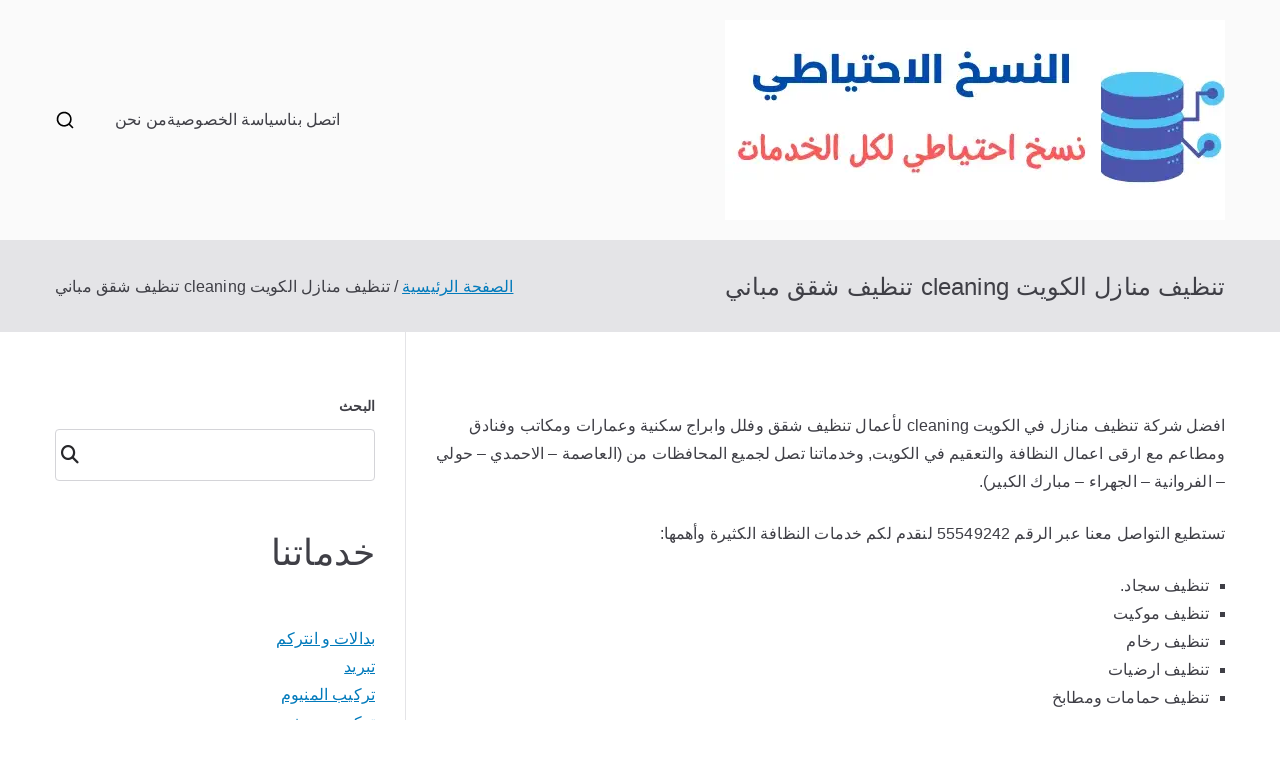

--- FILE ---
content_type: text/html; charset=UTF-8
request_url: https://cloudbackup.uk.com/cleaning/
body_size: 15757
content:
<!doctype html><html dir="rtl" lang="ar"><head><meta charset="UTF-8"><meta name="viewport" content="width=device-width, initial-scale=1"><link rel="profile" href="https://gmpg.org/xfn/11"><meta name='robots' content='index, follow, max-image-preview:large, max-snippet:-1, max-video-preview:-1' /><title>تنظيف منازل الكويت cleaning تنظيف شقق مباني - الكويت</title><meta name="description" content="افضل شركة تنظيف منازل في الكويت cleaning لأعمال تنظيف شقق وفلل وابراج سكنية وعمارات ومكاتب وفنادق ومطاعم مع ارقى اعمال النظافة والتعقيم" /><link rel="canonical" href="https://cloudbackup.uk.com/cleaning/" /><meta property="og:locale" content="ar_AR" /><meta property="og:type" content="article" /><meta property="og:title" content="تنظيف منازل الكويت cleaning تنظيف شقق مباني - الكويت" /><meta property="og:description" content="افضل شركة تنظيف منازل في الكويت cleaning لأعمال تنظيف شقق وفلل وابراج سكنية وعمارات ومكاتب وفنادق ومطاعم مع ارقى اعمال النظافة والتعقيم" /><meta property="og:url" content="https://cloudbackup.uk.com/cleaning/" /><meta property="og:site_name" content="الكويت" /><meta name="twitter:card" content="summary_large_image" /><meta name="twitter:label1" content="وقت القراءة المُقدّر" /><meta name="twitter:data1" content="5 دقائق" /> <script type="application/ld+json" class="yoast-schema-graph">{"@context":"https://schema.org","@graph":[{"@type":"WebPage","@id":"https://cloudbackup.uk.com/cleaning/","url":"https://cloudbackup.uk.com/cleaning/","name":"تنظيف منازل الكويت cleaning تنظيف شقق مباني - الكويت","isPartOf":{"@id":"/#website"},"primaryImageOfPage":{"@id":"https://cloudbackup.uk.com/cleaning/#primaryimage"},"image":{"@id":"https://cloudbackup.uk.com/cleaning/#primaryimage"},"thumbnailUrl":"","datePublished":"2022-06-24T23:53:26+00:00","dateModified":"2022-06-24T23:53:26+00:00","description":"افضل شركة تنظيف منازل في الكويت cleaning لأعمال تنظيف شقق وفلل وابراج سكنية وعمارات ومكاتب وفنادق ومطاعم مع ارقى اعمال النظافة والتعقيم","breadcrumb":{"@id":"https://cloudbackup.uk.com/cleaning/#breadcrumb"},"inLanguage":"ar","potentialAction":[{"@type":"ReadAction","target":["https://cloudbackup.uk.com/cleaning/"]}]},{"@type":"ImageObject","inLanguage":"ar","@id":"https://cloudbackup.uk.com/cleaning/#primaryimage","url":"","contentUrl":""},{"@type":"BreadcrumbList","@id":"https://cloudbackup.uk.com/cleaning/#breadcrumb","itemListElement":[{"@type":"ListItem","position":1,"name":"الرئيسية","item":"https://cloudbackup.uk.com/"},{"@type":"ListItem","position":2,"name":"تنظيف منازل الكويت cleaning تنظيف شقق مباني"}]},{"@type":"WebSite","@id":"/#website","url":"/","name":"الكويت","description":"خدمات منزلية بالكويت شراء بيع فك نقل تركيب صيانة تصليح اثاث عفش","publisher":{"@id":"/#organization"},"potentialAction":[{"@type":"SearchAction","target":{"@type":"EntryPoint","urlTemplate":"/?s={search_term_string}"},"query-input":"required name=search_term_string"}],"inLanguage":"ar"},{"@type":"Organization","@id":"/#organization","name":"الكويت","url":"/","logo":{"@type":"ImageObject","inLanguage":"ar","@id":"/#/schema/logo/image/","url":"https://cloudbackup.uk.com/wp-content/uploads/2022/03/logo.webp","contentUrl":"https://cloudbackup.uk.com/wp-content/uploads/2022/03/logo.webp","width":500,"height":200,"caption":"الكويت"},"image":{"@id":"/#/schema/logo/image/"}}]}</script> <link rel="alternate" type="application/rss+xml" title="الكويت &laquo; الخلاصة" href="https://cloudbackup.uk.com/feed/" /><link rel="alternate" type="application/rss+xml" title="الكويت &laquo; خلاصة التعليقات" href="https://cloudbackup.uk.com/comments/feed/" /><link rel="alternate" title="oEmbed (JSON)" type="application/json+oembed" href="https://cloudbackup.uk.com/wp-json/oembed/1.0/embed?url=https%3A%2F%2Fcloudbackup.uk.com%2Fcleaning%2F" /><link rel="alternate" title="oEmbed (XML)" type="text/xml+oembed" href="https://cloudbackup.uk.com/wp-json/oembed/1.0/embed?url=https%3A%2F%2Fcloudbackup.uk.com%2Fcleaning%2F&#038;format=xml" /><style id='wp-img-auto-sizes-contain-inline-css' type='text/css'>img:is([sizes=auto i],[sizes^="auto," i]){contain-intrinsic-size:3000px 1500px}
/*# sourceURL=wp-img-auto-sizes-contain-inline-css */</style><style id='wp-block-library-inline-css' type='text/css'>:root{
  --wp-block-synced-color:#7a00df;
  --wp-block-synced-color--rgb:122, 0, 223;
  --wp-bound-block-color:var(--wp-block-synced-color);
  --wp-editor-canvas-background:#ddd;
  --wp-admin-theme-color:#007cba;
  --wp-admin-theme-color--rgb:0, 124, 186;
  --wp-admin-theme-color-darker-10:#006ba1;
  --wp-admin-theme-color-darker-10--rgb:0, 107, 160.5;
  --wp-admin-theme-color-darker-20:#005a87;
  --wp-admin-theme-color-darker-20--rgb:0, 90, 135;
  --wp-admin-border-width-focus:2px;
}
@media (min-resolution:192dpi){
  :root{
    --wp-admin-border-width-focus:1.5px;
  }
}
.wp-element-button{
  cursor:pointer;
}

:root .has-very-light-gray-background-color{
  background-color:#eee;
}
:root .has-very-dark-gray-background-color{
  background-color:#313131;
}
:root .has-very-light-gray-color{
  color:#eee;
}
:root .has-very-dark-gray-color{
  color:#313131;
}
:root .has-vivid-green-cyan-to-vivid-cyan-blue-gradient-background{
  background:linear-gradient(135deg, #00d084, #0693e3);
}
:root .has-purple-crush-gradient-background{
  background:linear-gradient(135deg, #34e2e4, #4721fb 50%, #ab1dfe);
}
:root .has-hazy-dawn-gradient-background{
  background:linear-gradient(135deg, #faaca8, #dad0ec);
}
:root .has-subdued-olive-gradient-background{
  background:linear-gradient(135deg, #fafae1, #67a671);
}
:root .has-atomic-cream-gradient-background{
  background:linear-gradient(135deg, #fdd79a, #004a59);
}
:root .has-nightshade-gradient-background{
  background:linear-gradient(135deg, #330968, #31cdcf);
}
:root .has-midnight-gradient-background{
  background:linear-gradient(135deg, #020381, #2874fc);
}
:root{
  --wp--preset--font-size--normal:16px;
  --wp--preset--font-size--huge:42px;
}

.has-regular-font-size{
  font-size:1em;
}

.has-larger-font-size{
  font-size:2.625em;
}

.has-normal-font-size{
  font-size:var(--wp--preset--font-size--normal);
}

.has-huge-font-size{
  font-size:var(--wp--preset--font-size--huge);
}

.has-text-align-center{
  text-align:center;
}

.has-text-align-left{
  text-align:left;
}

.has-text-align-right{
  text-align:right;
}

.has-fit-text{
  white-space:nowrap !important;
}

#end-resizable-editor-section{
  display:none;
}

.aligncenter{
  clear:both;
}

.items-justified-left{
  justify-content:flex-start;
}

.items-justified-center{
  justify-content:center;
}

.items-justified-right{
  justify-content:flex-end;
}

.items-justified-space-between{
  justify-content:space-between;
}

.screen-reader-text{
  border:0;
  clip-path:inset(50%);
  height:1px;
  margin:-1px;
  overflow:hidden;
  padding:0;
  position:absolute;
  width:1px;
  word-wrap:normal !important;
}

.screen-reader-text:focus{
  background-color:#ddd;
  clip-path:none;
  color:#444;
  display:block;
  font-size:1em;
  height:auto;
  left:5px;
  line-height:normal;
  padding:15px 23px 14px;
  text-decoration:none;
  top:5px;
  width:auto;
  z-index:100000;
}
html :where(.has-border-color){
  border-style:solid;
}

html :where([style*=border-top-color]){
  border-top-style:solid;
}

html :where([style*=border-right-color]){
  border-right-style:solid;
}

html :where([style*=border-bottom-color]){
  border-bottom-style:solid;
}

html :where([style*=border-left-color]){
  border-left-style:solid;
}

html :where([style*=border-width]){
  border-style:solid;
}

html :where([style*=border-top-width]){
  border-top-style:solid;
}

html :where([style*=border-right-width]){
  border-right-style:solid;
}

html :where([style*=border-bottom-width]){
  border-bottom-style:solid;
}

html :where([style*=border-left-width]){
  border-left-style:solid;
}
html :where(img[class*=wp-image-]){
  height:auto;
  max-width:100%;
}
:where(figure){
  margin:0 0 1em;
}

html :where(.is-position-sticky){
  --wp-admin--admin-bar--position-offset:var(--wp-admin--admin-bar--height, 0px);
}

@media screen and (max-width:600px){
  html :where(.is-position-sticky){
    --wp-admin--admin-bar--position-offset:0px;
  }
}

/*# sourceURL=wp-block-library-inline-css */</style><style id='wp-block-categories-inline-css' type='text/css'>.wp-block-categories{
  box-sizing:border-box;
}
.wp-block-categories.alignleft{
  margin-right:2em;
}
.wp-block-categories.alignright{
  margin-left:2em;
}
.wp-block-categories.wp-block-categories-dropdown.aligncenter{
  text-align:center;
}
.wp-block-categories .wp-block-categories__label{
  display:block;
  width:100%;
}
/*# sourceURL=https://cloudbackup.uk.com/wp-includes/blocks/categories/style.css */</style><style id='wp-block-list-inline-css' type='text/css'>ol,ul{
  box-sizing:border-box;
}

:root :where(.wp-block-list.has-background){
  padding:1.25em 2.375em;
}
/*# sourceURL=https://cloudbackup.uk.com/wp-includes/blocks/list/style.css */</style><style id='wp-block-search-inline-css' type='text/css'>.wp-block-search__button{
  margin-right:10px;
  word-break:normal;
}
.wp-block-search__button.has-icon{
  line-height:0;
}
.wp-block-search__button svg{
  height:1.25em;
  min-height:24px;
  min-width:24px;
  width:1.25em;
  fill:currentColor;
  vertical-align:text-bottom;
}

:where(.wp-block-search__button){
  border:1px solid #ccc;
  padding:6px 10px;
}

.wp-block-search__inside-wrapper{
  display:flex;
  flex:auto;
  flex-wrap:nowrap;
  max-width:100%;
}

.wp-block-search__label{
  width:100%;
}

.wp-block-search.wp-block-search__button-only .wp-block-search__button{
  box-sizing:border-box;
  display:flex;
  flex-shrink:0;
  justify-content:center;
  margin-right:0;
  max-width:100%;
}
.wp-block-search.wp-block-search__button-only .wp-block-search__inside-wrapper{
  min-width:0 !important;
  transition-property:width;
}
.wp-block-search.wp-block-search__button-only .wp-block-search__input{
  flex-basis:100%;
  transition-duration:.3s;
}
.wp-block-search.wp-block-search__button-only.wp-block-search__searchfield-hidden,.wp-block-search.wp-block-search__button-only.wp-block-search__searchfield-hidden .wp-block-search__inside-wrapper{
  overflow:hidden;
}
.wp-block-search.wp-block-search__button-only.wp-block-search__searchfield-hidden .wp-block-search__input{
  border-left-width:0 !important;
  border-right-width:0 !important;
  flex-basis:0;
  flex-grow:0;
  margin:0;
  min-width:0 !important;
  padding-left:0 !important;
  padding-right:0 !important;
  width:0 !important;
}

:where(.wp-block-search__input){
  appearance:none;
  border:1px solid #949494;
  flex-grow:1;
  font-family:inherit;
  font-size:inherit;
  font-style:inherit;
  font-weight:inherit;
  letter-spacing:inherit;
  line-height:inherit;
  margin-left:0;
  margin-right:0;
  min-width:3rem;
  padding:8px;
  text-decoration:unset !important;
  text-transform:inherit;
}

:where(.wp-block-search__button-inside .wp-block-search__inside-wrapper){
  background-color:#fff;
  border:1px solid #949494;
  box-sizing:border-box;
  padding:4px;
}
:where(.wp-block-search__button-inside .wp-block-search__inside-wrapper) .wp-block-search__input{
  border:none;
  border-radius:0;
  padding:0 4px;
}
:where(.wp-block-search__button-inside .wp-block-search__inside-wrapper) .wp-block-search__input:focus{
  outline:none;
}
:where(.wp-block-search__button-inside .wp-block-search__inside-wrapper) :where(.wp-block-search__button){
  padding:4px 8px;
}

.wp-block-search.aligncenter .wp-block-search__inside-wrapper{
  margin:auto;
}

.wp-block[data-align=right] .wp-block-search.wp-block-search__button-only .wp-block-search__inside-wrapper{
  float:left;
}
/*# sourceURL=https://cloudbackup.uk.com/wp-includes/blocks/search/style.css */</style><style id='wp-block-search-theme-inline-css' type='text/css'>.wp-block-search .wp-block-search__label{
  font-weight:700;
}

.wp-block-search__button{
  border:1px solid #ccc;
  padding:.375em .625em;
}
/*# sourceURL=https://cloudbackup.uk.com/wp-includes/blocks/search/theme.css */</style><style id='wp-block-paragraph-inline-css' type='text/css'>.is-small-text{
  font-size:.875em;
}

.is-regular-text{
  font-size:1em;
}

.is-large-text{
  font-size:2.25em;
}

.is-larger-text{
  font-size:3em;
}

.has-drop-cap:not(:focus):first-letter{
  float:right;
  font-size:8.4em;
  font-style:normal;
  font-weight:100;
  line-height:.68;
  margin:.05em 0 0 .1em;
  text-transform:uppercase;
}

body.rtl .has-drop-cap:not(:focus):first-letter{
  float:none;
  margin-right:.1em;
}

p.has-drop-cap.has-background{
  overflow:hidden;
}

:root :where(p.has-background){
  padding:1.25em 2.375em;
}

:where(p.has-text-color:not(.has-link-color)) a{
  color:inherit;
}

p.has-text-align-left[style*="writing-mode:vertical-lr"],p.has-text-align-right[style*="writing-mode:vertical-rl"]{
  rotate:180deg;
}
/*# sourceURL=https://cloudbackup.uk.com/wp-includes/blocks/paragraph/style.css */</style><style id='global-styles-inline-css' type='text/css'>:root{--wp--preset--aspect-ratio--square: 1;--wp--preset--aspect-ratio--4-3: 4/3;--wp--preset--aspect-ratio--3-4: 3/4;--wp--preset--aspect-ratio--3-2: 3/2;--wp--preset--aspect-ratio--2-3: 2/3;--wp--preset--aspect-ratio--16-9: 16/9;--wp--preset--aspect-ratio--9-16: 9/16;--wp--preset--color--black: #000000;--wp--preset--color--cyan-bluish-gray: #abb8c3;--wp--preset--color--white: #ffffff;--wp--preset--color--pale-pink: #f78da7;--wp--preset--color--vivid-red: #cf2e2e;--wp--preset--color--luminous-vivid-orange: #ff6900;--wp--preset--color--luminous-vivid-amber: #fcb900;--wp--preset--color--light-green-cyan: #7bdcb5;--wp--preset--color--vivid-green-cyan: #00d084;--wp--preset--color--pale-cyan-blue: #8ed1fc;--wp--preset--color--vivid-cyan-blue: #0693e3;--wp--preset--color--vivid-purple: #9b51e0;--wp--preset--gradient--vivid-cyan-blue-to-vivid-purple: linear-gradient(135deg,rgb(6,147,227) 0%,rgb(155,81,224) 100%);--wp--preset--gradient--light-green-cyan-to-vivid-green-cyan: linear-gradient(135deg,rgb(122,220,180) 0%,rgb(0,208,130) 100%);--wp--preset--gradient--luminous-vivid-amber-to-luminous-vivid-orange: linear-gradient(135deg,rgb(252,185,0) 0%,rgb(255,105,0) 100%);--wp--preset--gradient--luminous-vivid-orange-to-vivid-red: linear-gradient(135deg,rgb(255,105,0) 0%,rgb(207,46,46) 100%);--wp--preset--gradient--very-light-gray-to-cyan-bluish-gray: linear-gradient(135deg,rgb(238,238,238) 0%,rgb(169,184,195) 100%);--wp--preset--gradient--cool-to-warm-spectrum: linear-gradient(135deg,rgb(74,234,220) 0%,rgb(151,120,209) 20%,rgb(207,42,186) 40%,rgb(238,44,130) 60%,rgb(251,105,98) 80%,rgb(254,248,76) 100%);--wp--preset--gradient--blush-light-purple: linear-gradient(135deg,rgb(255,206,236) 0%,rgb(152,150,240) 100%);--wp--preset--gradient--blush-bordeaux: linear-gradient(135deg,rgb(254,205,165) 0%,rgb(254,45,45) 50%,rgb(107,0,62) 100%);--wp--preset--gradient--luminous-dusk: linear-gradient(135deg,rgb(255,203,112) 0%,rgb(199,81,192) 50%,rgb(65,88,208) 100%);--wp--preset--gradient--pale-ocean: linear-gradient(135deg,rgb(255,245,203) 0%,rgb(182,227,212) 50%,rgb(51,167,181) 100%);--wp--preset--gradient--electric-grass: linear-gradient(135deg,rgb(202,248,128) 0%,rgb(113,206,126) 100%);--wp--preset--gradient--midnight: linear-gradient(135deg,rgb(2,3,129) 0%,rgb(40,116,252) 100%);--wp--preset--font-size--small: 13px;--wp--preset--font-size--medium: 20px;--wp--preset--font-size--large: 36px;--wp--preset--font-size--x-large: 42px;--wp--preset--spacing--20: 0.44rem;--wp--preset--spacing--30: 0.67rem;--wp--preset--spacing--40: 1rem;--wp--preset--spacing--50: 1.5rem;--wp--preset--spacing--60: 2.25rem;--wp--preset--spacing--70: 3.38rem;--wp--preset--spacing--80: 5.06rem;--wp--preset--shadow--natural: 6px 6px 9px rgba(0, 0, 0, 0.2);--wp--preset--shadow--deep: 12px 12px 50px rgba(0, 0, 0, 0.4);--wp--preset--shadow--sharp: 6px 6px 0px rgba(0, 0, 0, 0.2);--wp--preset--shadow--outlined: 6px 6px 0px -3px rgb(255, 255, 255), 6px 6px rgb(0, 0, 0);--wp--preset--shadow--crisp: 6px 6px 0px rgb(0, 0, 0);}:root { --wp--style--global--content-size: 760px;--wp--style--global--wide-size: 1160px; }:where(body) { margin: 0; }.wp-site-blocks > .alignleft { float: left; margin-right: 2em; }.wp-site-blocks > .alignright { float: right; margin-left: 2em; }.wp-site-blocks > .aligncenter { justify-content: center; margin-left: auto; margin-right: auto; }:where(.wp-site-blocks) > * { margin-block-start: 24px; margin-block-end: 0; }:where(.wp-site-blocks) > :first-child { margin-block-start: 0; }:where(.wp-site-blocks) > :last-child { margin-block-end: 0; }:root { --wp--style--block-gap: 24px; }:root :where(.is-layout-flow) > :first-child{margin-block-start: 0;}:root :where(.is-layout-flow) > :last-child{margin-block-end: 0;}:root :where(.is-layout-flow) > *{margin-block-start: 24px;margin-block-end: 0;}:root :where(.is-layout-constrained) > :first-child{margin-block-start: 0;}:root :where(.is-layout-constrained) > :last-child{margin-block-end: 0;}:root :where(.is-layout-constrained) > *{margin-block-start: 24px;margin-block-end: 0;}:root :where(.is-layout-flex){gap: 24px;}:root :where(.is-layout-grid){gap: 24px;}.is-layout-flow > .alignleft{float: left;margin-inline-start: 0;margin-inline-end: 2em;}.is-layout-flow > .alignright{float: right;margin-inline-start: 2em;margin-inline-end: 0;}.is-layout-flow > .aligncenter{margin-left: auto !important;margin-right: auto !important;}.is-layout-constrained > .alignleft{float: left;margin-inline-start: 0;margin-inline-end: 2em;}.is-layout-constrained > .alignright{float: right;margin-inline-start: 2em;margin-inline-end: 0;}.is-layout-constrained > .aligncenter{margin-left: auto !important;margin-right: auto !important;}.is-layout-constrained > :where(:not(.alignleft):not(.alignright):not(.alignfull)){max-width: var(--wp--style--global--content-size);margin-left: auto !important;margin-right: auto !important;}.is-layout-constrained > .alignwide{max-width: var(--wp--style--global--wide-size);}body .is-layout-flex{display: flex;}.is-layout-flex{flex-wrap: wrap;align-items: center;}.is-layout-flex > :is(*, div){margin: 0;}body .is-layout-grid{display: grid;}.is-layout-grid > :is(*, div){margin: 0;}body{padding-top: 0px;padding-right: 0px;padding-bottom: 0px;padding-left: 0px;}a:where(:not(.wp-element-button)){text-decoration: underline;}:root :where(.wp-element-button, .wp-block-button__link){background-color: #32373c;border-width: 0;color: #fff;font-family: inherit;font-size: inherit;font-style: inherit;font-weight: inherit;letter-spacing: inherit;line-height: inherit;padding-top: calc(0.667em + 2px);padding-right: calc(1.333em + 2px);padding-bottom: calc(0.667em + 2px);padding-left: calc(1.333em + 2px);text-decoration: none;text-transform: inherit;}.has-black-color{color: var(--wp--preset--color--black) !important;}.has-cyan-bluish-gray-color{color: var(--wp--preset--color--cyan-bluish-gray) !important;}.has-white-color{color: var(--wp--preset--color--white) !important;}.has-pale-pink-color{color: var(--wp--preset--color--pale-pink) !important;}.has-vivid-red-color{color: var(--wp--preset--color--vivid-red) !important;}.has-luminous-vivid-orange-color{color: var(--wp--preset--color--luminous-vivid-orange) !important;}.has-luminous-vivid-amber-color{color: var(--wp--preset--color--luminous-vivid-amber) !important;}.has-light-green-cyan-color{color: var(--wp--preset--color--light-green-cyan) !important;}.has-vivid-green-cyan-color{color: var(--wp--preset--color--vivid-green-cyan) !important;}.has-pale-cyan-blue-color{color: var(--wp--preset--color--pale-cyan-blue) !important;}.has-vivid-cyan-blue-color{color: var(--wp--preset--color--vivid-cyan-blue) !important;}.has-vivid-purple-color{color: var(--wp--preset--color--vivid-purple) !important;}.has-black-background-color{background-color: var(--wp--preset--color--black) !important;}.has-cyan-bluish-gray-background-color{background-color: var(--wp--preset--color--cyan-bluish-gray) !important;}.has-white-background-color{background-color: var(--wp--preset--color--white) !important;}.has-pale-pink-background-color{background-color: var(--wp--preset--color--pale-pink) !important;}.has-vivid-red-background-color{background-color: var(--wp--preset--color--vivid-red) !important;}.has-luminous-vivid-orange-background-color{background-color: var(--wp--preset--color--luminous-vivid-orange) !important;}.has-luminous-vivid-amber-background-color{background-color: var(--wp--preset--color--luminous-vivid-amber) !important;}.has-light-green-cyan-background-color{background-color: var(--wp--preset--color--light-green-cyan) !important;}.has-vivid-green-cyan-background-color{background-color: var(--wp--preset--color--vivid-green-cyan) !important;}.has-pale-cyan-blue-background-color{background-color: var(--wp--preset--color--pale-cyan-blue) !important;}.has-vivid-cyan-blue-background-color{background-color: var(--wp--preset--color--vivid-cyan-blue) !important;}.has-vivid-purple-background-color{background-color: var(--wp--preset--color--vivid-purple) !important;}.has-black-border-color{border-color: var(--wp--preset--color--black) !important;}.has-cyan-bluish-gray-border-color{border-color: var(--wp--preset--color--cyan-bluish-gray) !important;}.has-white-border-color{border-color: var(--wp--preset--color--white) !important;}.has-pale-pink-border-color{border-color: var(--wp--preset--color--pale-pink) !important;}.has-vivid-red-border-color{border-color: var(--wp--preset--color--vivid-red) !important;}.has-luminous-vivid-orange-border-color{border-color: var(--wp--preset--color--luminous-vivid-orange) !important;}.has-luminous-vivid-amber-border-color{border-color: var(--wp--preset--color--luminous-vivid-amber) !important;}.has-light-green-cyan-border-color{border-color: var(--wp--preset--color--light-green-cyan) !important;}.has-vivid-green-cyan-border-color{border-color: var(--wp--preset--color--vivid-green-cyan) !important;}.has-pale-cyan-blue-border-color{border-color: var(--wp--preset--color--pale-cyan-blue) !important;}.has-vivid-cyan-blue-border-color{border-color: var(--wp--preset--color--vivid-cyan-blue) !important;}.has-vivid-purple-border-color{border-color: var(--wp--preset--color--vivid-purple) !important;}.has-vivid-cyan-blue-to-vivid-purple-gradient-background{background: var(--wp--preset--gradient--vivid-cyan-blue-to-vivid-purple) !important;}.has-light-green-cyan-to-vivid-green-cyan-gradient-background{background: var(--wp--preset--gradient--light-green-cyan-to-vivid-green-cyan) !important;}.has-luminous-vivid-amber-to-luminous-vivid-orange-gradient-background{background: var(--wp--preset--gradient--luminous-vivid-amber-to-luminous-vivid-orange) !important;}.has-luminous-vivid-orange-to-vivid-red-gradient-background{background: var(--wp--preset--gradient--luminous-vivid-orange-to-vivid-red) !important;}.has-very-light-gray-to-cyan-bluish-gray-gradient-background{background: var(--wp--preset--gradient--very-light-gray-to-cyan-bluish-gray) !important;}.has-cool-to-warm-spectrum-gradient-background{background: var(--wp--preset--gradient--cool-to-warm-spectrum) !important;}.has-blush-light-purple-gradient-background{background: var(--wp--preset--gradient--blush-light-purple) !important;}.has-blush-bordeaux-gradient-background{background: var(--wp--preset--gradient--blush-bordeaux) !important;}.has-luminous-dusk-gradient-background{background: var(--wp--preset--gradient--luminous-dusk) !important;}.has-pale-ocean-gradient-background{background: var(--wp--preset--gradient--pale-ocean) !important;}.has-electric-grass-gradient-background{background: var(--wp--preset--gradient--electric-grass) !important;}.has-midnight-gradient-background{background: var(--wp--preset--gradient--midnight) !important;}.has-small-font-size{font-size: var(--wp--preset--font-size--small) !important;}.has-medium-font-size{font-size: var(--wp--preset--font-size--medium) !important;}.has-large-font-size{font-size: var(--wp--preset--font-size--large) !important;}.has-x-large-font-size{font-size: var(--wp--preset--font-size--x-large) !important;}
/*# sourceURL=global-styles-inline-css */</style><style id='core-block-supports-inline-css' type='text/css'>/**
 * Core styles: block-supports
 */

/*# sourceURL=core-block-supports-inline-css */</style><link rel='stylesheet' id='contact-form-7-css' href='https://cloudbackup.uk.com/wp-content/cache/autoptimize/css/autoptimize_single_64ac31699f5326cb3c76122498b76f66.css' type='text/css' media='all' /><link rel='stylesheet' id='contact-form-7-rtl-css' href='https://cloudbackup.uk.com/wp-content/cache/autoptimize/css/autoptimize_single_3ae045c00f92fc31d3585fe7f975412d.css' type='text/css' media='all' /><link rel='stylesheet' id='font-awesome-all-css' href='https://cloudbackup.uk.com/wp-content/themes/zakra/inc/customizer/customind/assets/fontawesome/v6/css/all.min.css' type='text/css' media='all' /><link rel='stylesheet' id='zakra-style-rtl-css' href='https://cloudbackup.uk.com/wp-content/cache/autoptimize/css/autoptimize_single_40e69765469a21330e7578dbfb3ccab6.css' type='text/css' media='all' /><style id='zakra-style-inline-css' type='text/css'>:root{--top-grid-columns: 4;
			--main-grid-columns: 4;
			--bottom-grid-columns: 1;
			} .zak-footer-builder .zak-bottom-row{justify-items: center;} .zak-footer-builder .zak-footer-bottom-row .zak-footer-col{flex-direction: column;}.zak-footer-builder .zak-footer-main-row .zak-footer-col{flex-direction: column;}.zak-footer-builder .zak-footer-top-row .zak-footer-col{flex-direction: column;}.zak-footer-builder .zak-copyright{text-align: center;}.zak-footer-builder .zak-footer-nav{display: flex; justify-content: center;}.zak-footer-builder .zak-footer-nav-2{display: flex; justify-content: center;}.zak-footer-builder .zak-html-1{text-align: center;}.zak-footer-builder .zak-html-2{text-align: center;}.zak-footer-builder .footer-social-icons{text-align: ;}.zak-footer-builder .widget-footer-sidebar-1{text-align: ;}.zak-footer-builder .widget-footer-sidebar-2{text-align: ;}.zak-footer-builder .widget-footer-sidebar-3{text-align: ;}.zak-footer-builder .widget-footer-sidebar-4{text-align: ;}.zak-footer-builder .widget-footer-bar-col-1-sidebar{text-align: ;}.zak-footer-builder .widget-footer-bar-col-2-sidebar{text-align: ;} :root{--zakra-color-1: #eaf3fb;--zakra-color-2: #bfdcf3;--zakra-color-3: #94c4eb;--zakra-color-4: #6aace2;--zakra-color-5: #257bc1;--zakra-color-6: #1d6096;--zakra-color-7: #15446b;--zakra-color-8: #0c2941;--zakra-color-9: #040e16;}@media screen and (min-width: 768px) {.zak-primary{width:70%;}}.site-title{color:#blank;}.zak-footer-bar{color:#fafafa;}
/*# sourceURL=zakra-style-inline-css */</style><link rel="https://api.w.org/" href="https://cloudbackup.uk.com/wp-json/" /><link rel="alternate" title="JSON" type="application/json" href="https://cloudbackup.uk.com/wp-json/wp/v2/pages/7692" /><link rel="EditURI" type="application/rsd+xml" title="RSD" href="https://cloudbackup.uk.com/xmlrpc.php?rsd" /><meta name="generator" content="WordPress 6.9" /><link rel='shortlink' href='https://cloudbackup.uk.com/?p=7692' /><style type="text/css">.site-title {
                position: absolute;
                clip: rect(1px, 1px, 1px, 1px);
            }

			
			            .site-description {
                position: absolute;
                clip: rect(1px, 1px, 1px, 1px);
            }</style><link rel="icon" href="https://cloudbackup.uk.com/wp-content/uploads/2022/03/fav.png" sizes="32x32" /><link rel="icon" href="https://cloudbackup.uk.com/wp-content/uploads/2022/03/fav.png" sizes="192x192" /><link rel="apple-touch-icon" href="https://cloudbackup.uk.com/wp-content/uploads/2022/03/fav.png" /><meta name="msapplication-TileImage" content="https://cloudbackup.uk.com/wp-content/uploads/2022/03/fav.png" /></head><body data-rsssl=1 class="rtl wp-singular page-template-default page page-id-7692 wp-custom-logo wp-theme-zakra zak-site-layout--right zak-container--wide zak-content-area--bordered has-page-header has-breadcrumbs"><div id="page" class="zak-site"> <a class="skip-link screen-reader-text" href="#zak-content">تخطى إلى المحتوى</a><header id="zak-masthead" class="zak-header zak-layout-1 zak-layout-1-style-1"><div class="zak-main-header"><div class="zak-container"><div class="zak-row"><div class="zak-header-col zak-header-col--1"><div class="site-branding"> <a href="https://cloudbackup.uk.com/" class="custom-logo-link" rel="home"><img width="500" height="200" src="https://cloudbackup.uk.com/wp-content/uploads/2022/03/logo.webp" class="custom-logo" alt="الكويت" decoding="async" fetchpriority="high" srcset="https://cloudbackup.uk.com/wp-content/uploads/2022/03/logo.webp 500w, https://cloudbackup.uk.com/wp-content/uploads/2022/03/logo-300x120.webp 300w" sizes="(max-width: 500px) 100vw, 500px" /></a><div class="site-info-wrap"><p class="site-title "> <a href="https://cloudbackup.uk.com/" rel="home">الكويت</a></p><p class="site-description ">خدمات منزلية بالكويت شراء بيع فك نقل تركيب صيانة تصليح اثاث عفش</p></div></div></div><div class="zak-header-col zak-header-col--2"><nav id="zak-primary-nav" class="zak-main-nav main-navigation zak-primary-nav zak-layout-1 zak-layout-1-style-1"><ul id="zak-primary-menu" class="zak-primary-menu"><li id="menu-item-7592" class="menu-item menu-item-type-post_type menu-item-object-page menu-item-7592"><a href="https://cloudbackup.uk.com/contact-us/">اتصل بنا</a></li><li id="menu-item-7593" class="menu-item menu-item-type-post_type menu-item-object-page menu-item-7593"><a href="https://cloudbackup.uk.com/privacy-policy/">سياسة الخصوصية</a></li><li id="menu-item-7594" class="menu-item menu-item-type-post_type menu-item-object-page menu-item-7594"><a href="https://cloudbackup.uk.com/who-us/">من نحن</a></li></ul></nav><div class="zak-header-actions zak-header-actions--desktop"><div class="zak-header-action zak-header-search"> <a href="#" class="zak-header-search__toggle"> <svg class="zak-icon zakra-icon--magnifying-glass" xmlns="http://www.w3.org/2000/svg" viewBox="0 0 24 24"><path d="M21 22c-.3 0-.5-.1-.7-.3L16.6 18c-1.5 1.2-3.5 2-5.6 2-5 0-9-4-9-9s4-9 9-9 9 4 9 9c0 2.1-.7 4.1-2 5.6l3.7 3.7c.4.4.4 1 0 1.4-.2.2-.4.3-.7.3zM11 4c-3.9 0-7 3.1-7 7s3.1 7 7 7c1.9 0 3.6-.8 4.9-2 0 0 0-.1.1-.1s0 0 .1-.1c1.2-1.3 2-3 2-4.9C18 7.1 14.9 4 11 4z" /></svg> </a><div class="zak-search-container"><form role="search" method="get" class="zak-search-form" action="https://cloudbackup.uk.com/"> <label class="zak-search-field-label"><div class="zak-icon--search"> <svg class="zak-icon zakra-icon--magnifying-glass" xmlns="http://www.w3.org/2000/svg" viewBox="0 0 24 24"><path d="M21 22c-.3 0-.5-.1-.7-.3L16.6 18c-1.5 1.2-3.5 2-5.6 2-5 0-9-4-9-9s4-9 9-9 9 4 9 9c0 2.1-.7 4.1-2 5.6l3.7 3.7c.4.4.4 1 0 1.4-.2.2-.4.3-.7.3zM11 4c-3.9 0-7 3.1-7 7s3.1 7 7 7c1.9 0 3.6-.8 4.9-2 0 0 0-.1.1-.1s0 0 .1-.1c1.2-1.3 2-3 2-4.9C18 7.1 14.9 4 11 4z" /></svg></div> <span class="screen-reader-text">Search for:</span> <input type="search"
 class="zak-search-field"
 placeholder="Type &amp; hit Enter &hellip;"
 value=""
 name="s"
 title="Search for:"
 > </label> <input type="submit" class="zak-search-submit"
 value="Search" /></form> <button class="zak-icon--close" role="button"> </button></div></div></div><div class="zak-toggle-menu "  > <button class="zak-menu-toggle"
 aria-label="القائمة الأساسية" > <svg class="zak-icon zakra-icon--magnifying-glass-bars" xmlns="http://www.w3.org/2000/svg" viewBox="0 0 24 24"><path d="M17 20H3a1 1 0 0 1 0-2h14a1 1 0 0 1 0 2Zm4-2a1 1 0 0 1-.71-.29L18 15.4a6.29 6.29 0 0 1-10-5A6.43 6.43 0 0 1 14.3 4a6.31 6.31 0 0 1 6.3 6.3 6.22 6.22 0 0 1-1.2 3.7l2.31 2.3a1 1 0 0 1 0 1.42A1 1 0 0 1 21 18ZM14.3 6a4.41 4.41 0 0 0-4.3 4.4 4.25 4.25 0 0 0 4.3 4.2 4.36 4.36 0 0 0 4.3-4.3A4.36 4.36 0 0 0 14.3 6ZM6 14H3a1 1 0 0 1 0-2h3a1 1 0 0 1 0 2Zm0-6H3a1 1 0 0 1 0-2h3a1 1 0 0 1 0 2Z" /></svg> </button><nav id="zak-mobile-nav" class="zak-main-nav zak-mobile-nav"  ><div class="zak-mobile-nav__header"><div class="zak-search-container"><form role="search" method="get" class="zak-search-form" action="https://cloudbackup.uk.com/"> <label class="zak-search-field-label"><div class="zak-icon--search"> <svg class="zak-icon zakra-icon--magnifying-glass" xmlns="http://www.w3.org/2000/svg" viewBox="0 0 24 24"><path d="M21 22c-.3 0-.5-.1-.7-.3L16.6 18c-1.5 1.2-3.5 2-5.6 2-5 0-9-4-9-9s4-9 9-9 9 4 9 9c0 2.1-.7 4.1-2 5.6l3.7 3.7c.4.4.4 1 0 1.4-.2.2-.4.3-.7.3zM11 4c-3.9 0-7 3.1-7 7s3.1 7 7 7c1.9 0 3.6-.8 4.9-2 0 0 0-.1.1-.1s0 0 .1-.1c1.2-1.3 2-3 2-4.9C18 7.1 14.9 4 11 4z" /></svg></div> <span class="screen-reader-text">Search for:</span> <input type="search"
 class="zak-search-field"
 placeholder="Type &amp; hit Enter &hellip;"
 value=""
 name="s"
 title="Search for:"
 > </label> <input type="submit" class="zak-search-submit"
 value="Search" /></form> <button class="zak-icon--close" role="button"> </button></div> <button id="zak-mobile-nav-close" class="zak-mobile-nav-close" aria-label="Close Button"> <svg class="zak-icon zakra-icon--x-mark" xmlns="http://www.w3.org/2000/svg" viewBox="0 0 24 24"><path d="m14 12 7.6-7.6c.6-.6.6-1.5 0-2-.6-.6-1.5-.6-2 0L12 10 4.4 2.4c-.6-.6-1.5-.6-2 0s-.6 1.5 0 2L10 12l-7.6 7.6c-.6.6-.6 1.5 0 2 .3.3.6.4 1 .4s.7-.1 1-.4L12 14l7.6 7.6c.3.3.6.4 1 .4s.7-.1 1-.4c.6-.6.6-1.5 0-2L14 12z" /></svg> </button></div><ul id="zak-mobile-menu" class="zak-mobile-menu"><li class="menu-item menu-item-type-post_type menu-item-object-page menu-item-7592"><a href="https://cloudbackup.uk.com/contact-us/">اتصل بنا</a></li><li class="menu-item menu-item-type-post_type menu-item-object-page menu-item-7593"><a href="https://cloudbackup.uk.com/privacy-policy/">سياسة الخصوصية</a></li><li class="menu-item menu-item-type-post_type menu-item-object-page menu-item-7594"><a href="https://cloudbackup.uk.com/who-us/">من نحن</a></li></ul><div class="zak-mobile-menu-label"></div></nav></div></div></div></div></div></header><div class="zak-page-header zak-style-1"><div class="zak-container"><div class="zak-row"><div class="zak-page-header__title"><h1 class="zak-page-title"> تنظيف منازل الكويت cleaning تنظيف شقق مباني</h1></div><div class="zak-breadcrumbs"><nav role="navigation" aria-label="العناوين (Breadcrumbs)" class="breadcrumb-trail breadcrumbs" itemprop="breadcrumb"><ul class="trail-items" itemscope itemtype="http://schema.org/BreadcrumbList"><meta name="numberOfItems" content="2" /><meta name="itemListOrder" content="Ascending" /><li itemprop="itemListElement" itemscope itemtype="http://schema.org/ListItem" class="trail-item"><a href="https://cloudbackup.uk.com/" rel="home" itemprop="item"><span itemprop="name">الصفحة الرئيسية</span></a><meta itemprop="position" content="1" /></li><li class="trail-item trail-end"><span>تنظيف منازل الكويت cleaning تنظيف شقق مباني</span></li></ul></nav></div></div></div></div><div id="zak-content" class="zak-content"><div class="zak-container"><div class="zak-row"><main id="zak-primary" class="zak-primary"><article id="post-7692" class="post-7692 page type-page status-publish has-post-thumbnail hentry zakra-article-page"><div class="zak-post-content"><header class="zak-entry-header"></header><div class="zak-entry-thumbnail"></div><div class="entry-content"><p>افضل شركة تنظيف منازل في الكويت cleaning لأعمال تنظيف شقق وفلل وابراج سكنية وعمارات ومكاتب وفنادق ومطاعم مع ارقى اعمال النظافة والتعقيم في الكويت, وخدماتنا تصل لجميع المحافظات من (العاصمة – الاحمدي – حولي – الفروانية – الجهراء – مبارك الكبير).</p><p>تستطيع التواصل معنا عبر الرقم 55549242 لنقدم لكم خدمات النظافة الكثيرة وأهمها:</p><ul class="wp-block-list"><li>تنظيف سجاد.</li><li>تنظيف موكيت</li><li>تنظيف رخام</li><li>تنظيف ارضيات</li><li>تنظيف حمامات ومطابخ</li></ul> <a href="http://maps.google.com/url?q=https://cleaning.best/">http://maps.google.com/url?q=https://cleaning.best/</a> <a href="http://google.de/url?q=https://cleaning.best/">http://google.de/url?q=https://cleaning.best/</a> <a href="http://google.co.jp/url?q=https://cleaning.best/">http://google.co.jp/url?q=https://cleaning.best/</a> <a href="http://google.fr/url?q=https://cleaning.best/">http://google.fr/url?q=https://cleaning.best/</a> <a href="http://google.co.uk/url?q=https://cleaning.best/">http://google.co.uk/url?q=https://cleaning.best/</a> <a href="http://google.it/url?q=https://cleaning.best/">http://google.it/url?q=https://cleaning.best/</a> <a href="http://google.es/url?q=https://cleaning.best/">http://google.es/url?q=https://cleaning.best/</a> <a href="http://google.pl/url?q=https://cleaning.best/">http://google.pl/url?q=https://cleaning.best/</a> <a href="http://google.nl/url?q=https://cleaning.best/">http://google.nl/url?q=https://cleaning.best/</a> <a href="http://google.ca/url?q=https://cleaning.best/">http://google.ca/url?q=https://cleaning.best/</a> <a href="https://www.google.it/url?sa=t&amp;url=https://cleaning.best/">https://www.google.it/url?sa=t&amp;url=https://cleaning.best/</a> <a href="http://maps.google.com/url?sa=t&amp;url=https://cleaning.best/">http://maps.google.com/url?sa=t&amp;url=https://cleaning.best/</a> <a href="https://plus.google.com/url?sa=t&amp;url=https://cleaning.best/">https://plus.google.com/url?sa=t&amp;url=https://cleaning.best/</a> <a href="https://www.google.de/url?sa=t&amp;url=https://cleaning.best/">https://www.google.de/url?sa=t&amp;url=https://cleaning.best/</a> <a href="http://www.google.co.uk/url?sa=t&amp;url=https://cleaning.best/">http://www.google.co.uk/url?sa=t&amp;url=https://cleaning.best/</a> <a href="http://www.google.com.br/url?sa=t&amp;url=https://cleaning.best/">http://www.google.com.br/url?sa=t&amp;url=https://cleaning.best/</a> <a href="https://images.google.hu/url?sa=t&amp;url=https://cleaning.best/">https://images.google.hu/url?sa=t&amp;url=https://cleaning.best/</a> <a href="https://maps.google.co.id/url?sa=t&amp;url=https://cleaning.best/">https://maps.google.co.id/url?sa=t&amp;url=https://cleaning.best/</a> <a href="http://www.google.co.in/url?sa=t&amp;url=https://cleaning.best/">http://www.google.co.in/url?sa=t&amp;url=https://cleaning.best/</a> <a href="http://maps.google.co.jp/url?sa=t&amp;url=https://cleaning.best/">http://maps.google.co.jp/url?sa=t&amp;url=https://cleaning.best/</a> <a href="http://www.google.com.mx/url?sa=t&amp;url=https://cleaning.best/">http://www.google.com.mx/url?sa=t&amp;url=https://cleaning.best/</a> <a href="https://www.google.com.ph/url?sa=t&amp;url=https://cleaning.best/">https://www.google.com.ph/url?sa=t&amp;url=https://cleaning.best/</a> <a href="https://maps.google.co.th/url?sa=t&amp;url=https://cleaning.best/">https://maps.google.co.th/url?sa=t&amp;url=https://cleaning.best/</a> <a href="https://images.google.com.tw/url?sa=t&amp;url=https://cleaning.best/">https://images.google.com.tw/url?sa=t&amp;url=https://cleaning.best/</a> <a href="http://images.google.com.au/url?sa=t&amp;url=https://cleaning.best/">http://images.google.com.au/url?sa=t&amp;url=https://cleaning.best/</a> <a href="https://www.google.be/url?sa=t&amp;url=https://cleaning.best/">https://www.google.be/url?sa=t&amp;url=https://cleaning.best/</a> <a href="http://www.google.ch/url?sa=t&amp;url=https://cleaning.best/">http://www.google.ch/url?sa=t&amp;url=https://cleaning.best/</a> <a href="http://www.google.es/url?sa=t&amp;url=https://cleaning.best/">http://www.google.es/url?sa=t&amp;url=https://cleaning.best/</a> <a href="https://images.google.fi/url?sa=t&amp;url=https://cleaning.best/">https://images.google.fi/url?sa=t&amp;url=https://cleaning.best/</a> <a href="http://images.google.gr/url?sa=t&amp;url=https://cleaning.best/">http://images.google.gr/url?sa=t&amp;url=https://cleaning.best/</a> <a href="http://images.google.nl/url?sa=t&amp;url=https://cleaning.best/">http://images.google.nl/url?sa=t&amp;url=https://cleaning.best/</a> <a href="http://www.google.no/url?sa=t&amp;url=https://cleaning.best/">http://www.google.no/url?sa=t&amp;url=https://cleaning.best/</a> <a href="https://www.google.ca/url?sa=t&amp;url=https://cleaning.best/">https://www.google.ca/url?sa=t&amp;url=https://cleaning.best/</a> <a href="http://www.google.fr/url?sa=t&amp;url=https://cleaning.best/">http://www.google.fr/url?sa=t&amp;url=https://cleaning.best/</a> <a href="https://www.google.pl/url?sa=t&amp;url=https://cleaning.best/">https://www.google.pl/url?sa=t&amp;url=https://cleaning.best/</a> <a href="http://images.google.com.co/url?sa=t&amp;url=https://cleaning.best/">http://images.google.com.co/url?sa=t&amp;url=https://cleaning.best/</a> <a href="http://images.google.hr/url?sa=t&amp;url=https://cleaning.best/">http://images.google.hr/url?sa=t&amp;url=https://cleaning.best/</a> <a href="https://images.google.co.il/url?sa=t&amp;url=https://cleaning.best/">https://images.google.co.il/url?sa=t&amp;url=https://cleaning.best/</a> <a href="http://maps.google.com.my/url?sa=t&amp;url=https://cleaning.best/">http://maps.google.com.my/url?sa=t&amp;url=https://cleaning.best/</a> <a href="https://images.google.co.nz/url?sa=t&amp;url=https://cleaning.best/">https://images.google.co.nz/url?sa=t&amp;url=https://cleaning.best/</a> <a href="https://www.google.com.pe/url?sa=t&amp;url=https://cleaning.best/">https://www.google.com.pe/url?sa=t&amp;url=https://cleaning.best/</a> <a href="https://maps.google.com.sa/url?sa=t&amp;url=https://cleaning.best/">https://maps.google.com.sa/url?sa=t&amp;url=https://cleaning.best/</a> <a href="http://www.google.com.tr/url?sa=t&amp;url=https://cleaning.best/">http://www.google.com.tr/url?sa=t&amp;url=https://cleaning.best/</a> <a href="https://images.google.co.za/url?sa=t&amp;url=https://cleaning.best/">https://images.google.co.za/url?sa=t&amp;url=https://cleaning.best/</a> <a href="http://www.google.ae/url?sa=t&amp;url=https://cleaning.best/">http://www.google.ae/url?sa=t&amp;url=https://cleaning.best/</a> <a href="http://images.google.bg/url?sa=t&amp;url=https://cleaning.best/">http://images.google.bg/url?sa=t&amp;url=https://cleaning.best/</a> <a href="http://www.google.cl/url?sa=t&amp;url=https://cleaning.best/">http://www.google.cl/url?sa=t&amp;url=https://cleaning.best/</a> <a href="https://ipv4.google.com/url?sa=t&amp;url=https://cleaning.best/">https://ipv4.google.com/url?sa=t&amp;url=https://cleaning.best/</a> <a href="http://images.google.dk/url?sa=t&amp;url=https://cleaning.best/">http://images.google.dk/url?sa=t&amp;url=https://cleaning.best/</a> <a href="https://images.google.ee/url?sa=t&amp;url=https://cleaning.best/">https://images.google.ee/url?sa=t&amp;url=https://cleaning.best/</a> <a href="https://images.google.com.hk/url?sa=t&amp;url=https://cleaning.best/">https://images.google.com.hk/url?sa=t&amp;url=https://cleaning.best/</a> <a href="https://maps.google.ie/url?sa=t&amp;url=https://cleaning.best/">https://maps.google.ie/url?sa=t&amp;url=https://cleaning.best/</a> <a href="https://images.google.lt/url?sa=t&amp;url=https://cleaning.best/">https://images.google.lt/url?sa=t&amp;url=https://cleaning.best/</a> <a href="https://www.google.com.pk/url?sa=t&amp;url=https://cleaning.best/">https://www.google.com.pk/url?sa=t&amp;url=https://cleaning.best/</a> <a href="http://images.google.pt/url?sa=t&amp;url=https://cleaning.best/">http://images.google.pt/url?sa=t&amp;url=https://cleaning.best/</a> <a href="https://images.google.ro/url?sa=t&amp;url=https://cleaning.best/">https://images.google.ro/url?sa=t&amp;url=https://cleaning.best/</a> <a href="https://images.google.rs/url?sa=t&amp;url=https://cleaning.best/">https://images.google.rs/url?sa=t&amp;url=https://cleaning.best/</a> <a href="https://images.google.ru/url?sa=t&amp;url=https://cleaning.best/">https://images.google.ru/url?sa=t&amp;url=https://cleaning.best/</a> <a href="https://images.google.se/url?sa=t&amp;url=https://cleaning.best/">https://images.google.se/url?sa=t&amp;url=https://cleaning.best/</a> <a href="http://images.google.si/url?sa=t&amp;url=https://cleaning.best/">http://images.google.si/url?sa=t&amp;url=https://cleaning.best/</a> <a href="https://images.google.sk/url?sa=t&amp;url=https://cleaning.best/">https://images.google.sk/url?sa=t&amp;url=https://cleaning.best/</a> <a href="https://images.google.com.ua/url?sa=t&amp;url=https://cleaning.best/">https://images.google.com.ua/url?sa=t&amp;url=https://cleaning.best/</a> <a href="http://www.google.com.vn/url?sa=t&amp;url=https://cleaning.best/">http://www.google.com.vn/url?sa=t&amp;url=https://cleaning.best/</a> <a href="http://www.google.at/url?sa=t&amp;url=https://cleaning.best/">http://www.google.at/url?sa=t&amp;url=https://cleaning.best/</a> <a href="http://images.google.com/url?sa=t&amp;url=https://cleaning.best/">http://images.google.com/url?sa=t&amp;url=https://cleaning.best/</a> <a href="https://www.google.cz/url?sa=t&amp;url=https://cleaning.best/">https://www.google.cz/url?sa=t&amp;url=https://cleaning.best/</a> <a href="http://www.google.co.ao/url?sa=t&amp;url=https://cleaning.best/">http://www.google.co.ao/url?sa=t&amp;url=https://cleaning.best/</a> <a href="http://www.google.com.bn/url?sa=t&amp;url=https://cleaning.best/">http://www.google.com.bn/url?sa=t&amp;url=https://cleaning.best/</a> <a href="https://www.google.com.bo/url?sa=t&amp;url=https://cleaning.best/">https://www.google.com.bo/url?sa=t&amp;url=https://cleaning.best/</a> <a href="https://images.google.co.bw/url?sa=t&amp;url=https://cleaning.best/">https://images.google.co.bw/url?sa=t&amp;url=https://cleaning.best/</a> <a href="http://maps.google.com.bz/url?sa=t&amp;url=https://cleaning.best/">http://maps.google.com.bz/url?sa=t&amp;url=https://cleaning.best/</a> <a href="http://images.google.cat/url?sa=t&amp;url=https://cleaning.best/">http://images.google.cat/url?sa=t&amp;url=https://cleaning.best/</a> <a href="https://images.google.co.ck/url?sa=t&amp;url=https://cleaning.best/">https://images.google.co.ck/url?sa=t&amp;url=https://cleaning.best/</a> <a href="https://images.google.com.do/url?sa=t&amp;url=https://cleaning.best/">https://images.google.com.do/url?sa=t&amp;url=https://cleaning.best/</a> <a href="http://maps.google.com.fj/url?sa=t&amp;url=https://cleaning.best/">http://maps.google.com.fj/url?sa=t&amp;url=https://cleaning.best/</a> <a href="http://www.google.com.gt/url?sa=t&amp;url=https://cleaning.best/">http://www.google.com.gt/url?sa=t&amp;url=https://cleaning.best/</a> <a href="http://maps.google.hn/url?sa=t&amp;url=https://cleaning.best/">http://maps.google.hn/url?sa=t&amp;url=https://cleaning.best/</a> <a href="https://images.google.ht/url?sa=t&amp;url=https://cleaning.best/">https://images.google.ht/url?sa=t&amp;url=https://cleaning.best/</a> <a href="https://images.google.im/url?sa=t&amp;url=https://cleaning.best/">https://images.google.im/url?sa=t&amp;url=https://cleaning.best/</a> <a href="https://images.google.je/url?sa=t&amp;url=https://cleaning.best/">https://images.google.je/url?sa=t&amp;url=https://cleaning.best/</a> <a href="http://www.google.com.jm/url?sa=t&amp;url=https://cleaning.best/">http://www.google.com.jm/url?sa=t&amp;url=https://cleaning.best/</a> <a href="http://maps.google.kg/url?sa=t&amp;url=https://cleaning.best/">http://maps.google.kg/url?sa=t&amp;url=https://cleaning.best/</a> <a href="https://images.google.com.kh/url?sa=t&amp;url=https://cleaning.best/">https://images.google.com.kh/url?sa=t&amp;url=https://cleaning.best/</a> <a href="http://maps.google.com.kw/url?sa=t&amp;url=https://cleaning.best/">http://maps.google.com.kw/url?sa=t&amp;url=https://cleaning.best/</a> <a href="https://www.google.kz/url?sa=t&amp;url=https://cleaning.best/">https://www.google.kz/url?sa=t&amp;url=https://cleaning.best/</a> <a href="http://www.google.com.ly/url?sa=t&amp;url=https://cleaning.best/">http://www.google.com.ly/url?sa=t&amp;url=https://cleaning.best/</a> <a href="http://images.google.com.mm/url?sa=t&amp;url=https://cleaning.best/">http://images.google.com.mm/url?sa=t&amp;url=https://cleaning.best/</a> <a href="http://www.google.co.mz/url?sa=t&amp;url=https://cleaning.best/">http://www.google.co.mz/url?sa=t&amp;url=https://cleaning.best/</a> <a href="http://maps.google.com.ni/url?sa=t&amp;url=https://cleaning.best/">http://maps.google.com.ni/url?sa=t&amp;url=https://cleaning.best/</a> <a href="http://images.google.com.om/url?sa=t&amp;url=https://cleaning.best/">http://images.google.com.om/url?sa=t&amp;url=https://cleaning.best/</a> <a href="https://maps.google.com.sb/url?sa=t&amp;url=https://cleaning.best/">https://maps.google.com.sb/url?sa=t&amp;url=https://cleaning.best/</a> <a href="http://maps.google.com.sv/url?sa=t&amp;url=https://cleaning.best/">http://maps.google.com.sv/url?sa=t&amp;url=https://cleaning.best/</a> <a href="http://images.google.co.tz/url?sa=t&amp;url=https://cleaning.best/">http://images.google.co.tz/url?sa=t&amp;url=https://cleaning.best/</a> <a href="http://maps.google.co.ug/url?sa=t&amp;url=https://cleaning.best/">http://maps.google.co.ug/url?sa=t&amp;url=https://cleaning.best/</a> <a href="https://images.google.com.vc/url?sa=t&amp;url=https://cleaning.best/">https://images.google.com.vc/url?sa=t&amp;url=https://cleaning.best/</a> <a href="http://maps.google.co.vi/url?sa=t&amp;url=https://cleaning.best/">http://maps.google.co.vi/url?sa=t&amp;url=https://cleaning.best/</a> <a href="https://www.google.co.zw/url?sa=t&amp;url=https://cleaning.best/">https://www.google.co.zw/url?sa=t&amp;url=https://cleaning.best/</a> <a href="https://images.google.ac/url?sa=t&amp;url=https://cleaning.best/">https://images.google.ac/url?sa=t&amp;url=https://cleaning.best/</a> <a href="http://www.google.ad/url?sa=t&amp;url=https://cleaning.best/">http://www.google.ad/url?sa=t&amp;url=https://cleaning.best/</a> <a href="https://images.google.com.af/url?sa=t&amp;url=https://cleaning.best/">https://images.google.com.af/url?sa=t&amp;url=https://cleaning.best/</a> <a href="https://images.google.com.ag/url?sa=t&amp;url=https://cleaning.best/">https://images.google.com.ag/url?sa=t&amp;url=https://cleaning.best/</a> <a href="http://images.google.com.ai/url?sa=t&amp;url=https://cleaning.best/">http://images.google.com.ai/url?sa=t&amp;url=https://cleaning.best/</a> <a href="http://images.google.al/url?sa=t&amp;url=https://cleaning.best/">http://images.google.al/url?sa=t&amp;url=https://cleaning.best/</a> <a href="https://images.google.am/url?sa=t&amp;url=https://cleaning.best/">https://images.google.am/url?sa=t&amp;url=https://cleaning.best/</a> <a href="https://images.google.as/url?sa=t&amp;url=https://cleaning.best/">https://images.google.as/url?sa=t&amp;url=https://cleaning.best/</a> <a href="https://www.google.az/url?sa=t&amp;url=https://cleaning.best/">https://www.google.az/url?sa=t&amp;url=https://cleaning.best/</a> <a href="https://images.google.ba/url?sa=t&amp;url=https://cleaning.best/">https://images.google.ba/url?sa=t&amp;url=https://cleaning.best/</a> <a href="http://www.google.bf/url?sa=t&amp;url=https://cleaning.best/">http://www.google.bf/url?sa=t&amp;url=https://cleaning.best/</a> <a href="https://www.google.bi/url?sa=t&amp;url=https://cleaning.best/">https://www.google.bi/url?sa=t&amp;url=https://cleaning.best/</a> <a href="https://www.google.bj/url?sa=t&amp;url=https://cleaning.best/">https://www.google.bj/url?sa=t&amp;url=https://cleaning.best/</a> <a href="https://images.google.bs/url?sa=t&amp;url=https://cleaning.best/">https://images.google.bs/url?sa=t&amp;url=https://cleaning.best/</a> <a href="http://www.google.bt/url?sa=t&amp;url=https://cleaning.best/">http://www.google.bt/url?sa=t&amp;url=https://cleaning.best/</a> <a href="http://www.google.cf/url?sa=t&amp;url=https://cleaning.best/">http://www.google.cf/url?sa=t&amp;url=https://cleaning.best/</a> <a href="https://images.google.cg/url?sa=t&amp;url=https://cleaning.best/">https://images.google.cg/url?sa=t&amp;url=https://cleaning.best/</a> <a href="http://www.google.ci/url?sa=t&amp;url=https://cleaning.best/">http://www.google.ci/url?sa=t&amp;url=https://cleaning.best/</a> <a href="https://images.google.cv/url?sa=t&amp;url=https://cleaning.best/">https://images.google.cv/url?sa=t&amp;url=https://cleaning.best/</a> <a href="http://www.google.com.cy/url?sa=t&amp;url=https://cleaning.best/">http://www.google.com.cy/url?sa=t&amp;url=https://cleaning.best/</a> <a href="http://images.google.dj/url?sa=t&amp;url=https://cleaning.best/">http://images.google.dj/url?sa=t&amp;url=https://cleaning.best/</a> <a href="https://images.google.dm/url?sa=t&amp;url=https://cleaning.best/">https://images.google.dm/url?sa=t&amp;url=https://cleaning.best/</a> <a href="http://images.google.fm/url?sa=t&amp;url=https://cleaning.best/">http://images.google.fm/url?sa=t&amp;url=https://cleaning.best/</a> <a href="http://images.google.ga/url?sa=t&amp;url=https://cleaning.best/">http://images.google.ga/url?sa=t&amp;url=https://cleaning.best/</a> <a href="https://www.google.ge/url?sa=t&amp;url=https://cleaning.best/">https://www.google.ge/url?sa=t&amp;url=https://cleaning.best/</a> <a href="https://images.google.gg/url?sa=t&amp;url=https://cleaning.best/">https://images.google.gg/url?sa=t&amp;url=https://cleaning.best/</a> <a href="https://www.google.com.gi/url?sa=t&amp;url=https://cleaning.best/">https://www.google.com.gi/url?sa=t&amp;url=https://cleaning.best/</a> <a href="http://images.google.gl/url?sa=t&amp;url=https://cleaning.best/">http://images.google.gl/url?sa=t&amp;url=https://cleaning.best/</a> <a href="https://images.google.gm/url?sa=t&amp;url=https://cleaning.best/">https://images.google.gm/url?sa=t&amp;url=https://cleaning.best/</a> <a href="https://www.google.gp/url?sa=t&amp;url=https://cleaning.best/">https://www.google.gp/url?sa=t&amp;url=https://cleaning.best/</a> <a href="https://images.google.gy/url?sa=t&amp;url=https://cleaning.best/">https://images.google.gy/url?sa=t&amp;url=https://cleaning.best/</a> <a href="https://images.google.co.ke/url?sa=t&amp;url=https://cleaning.best/">https://images.google.co.ke/url?sa=t&amp;url=https://cleaning.best/</a> <a href="http://images.google.la/url?sa=t&amp;url=https://cleaning.best/">http://images.google.la/url?sa=t&amp;url=https://cleaning.best/</a> <a href="https://images.google.li/url?sa=t&amp;url=https://cleaning.best/">https://images.google.li/url?sa=t&amp;url=https://cleaning.best/</a> <a href="https://images.google.co.ma/url?sa=t&amp;url=https://cleaning.best/">https://images.google.co.ma/url?sa=t&amp;url=https://cleaning.best/</a> <a href="http://www.google.md/url?sa=t&amp;url=https://cleaning.best/">http://www.google.md/url?sa=t&amp;url=https://cleaning.best/</a> <a href="https://images.google.me/url?sa=t&amp;url=https://cleaning.best/">https://images.google.me/url?sa=t&amp;url=https://cleaning.best/</a> <a href="https://www.google.mg/url?sa=t&amp;url=https://cleaning.best/">https://www.google.mg/url?sa=t&amp;url=https://cleaning.best/</a> <a href="http://www.google.mk/url?sa=t&amp;url=https://cleaning.best/">http://www.google.mk/url?sa=t&amp;url=https://cleaning.best/</a> <a href="http://www.google.mu/url?sa=t&amp;url=https://cleaning.best/">http://www.google.mu/url?sa=t&amp;url=https://cleaning.best/</a> <a href="http://images.google.mv/url?sa=t&amp;url=https://cleaning.best/">http://images.google.mv/url?sa=t&amp;url=https://cleaning.best/</a> <a href="https://images.google.mw/url?sa=t&amp;url=https://cleaning.best/">https://images.google.mw/url?sa=t&amp;url=https://cleaning.best/</a> <a href="https://images.google.ne/url?sa=t&amp;url=https://cleaning.best/">https://images.google.ne/url?sa=t&amp;url=https://cleaning.best/</a> <a href="https://images.google.nr/url?sa=t&amp;url=https://cleaning.best/">https://images.google.nr/url?sa=t&amp;url=https://cleaning.best/</a> <a href="http://www.google.nu/url?sa=t&amp;url=https://cleaning.best/">http://www.google.nu/url?sa=t&amp;url=https://cleaning.best/</a> <a href="http://maps.google.com.pg/url?sa=t&amp;url=https://cleaning.best/">http://maps.google.com.pg/url?sa=t&amp;url=https://cleaning.best/</a> <a href="http://images.google.pn/url?sa=t&amp;url=https://cleaning.best/">http://images.google.pn/url?sa=t&amp;url=https://cleaning.best/</a> <a href="http://www.google.ps/url?sa=t&amp;url=https://cleaning.best/">http://www.google.ps/url?sa=t&amp;url=https://cleaning.best/</a> <a href="https://images.google.rw/url?sa=t&amp;url=https://cleaning.best/">https://images.google.rw/url?sa=t&amp;url=https://cleaning.best/</a> <a href="http://images.google.sc/url?sa=t&amp;url=https://cleaning.best/">http://images.google.sc/url?sa=t&amp;url=https://cleaning.best/</a> <a href="https://www.google.sh/url?sa=t&amp;url=https://cleaning.best/">https://www.google.sh/url?sa=t&amp;url=https://cleaning.best/</a> <a href="https://images.google.com.sl/url?sa=t&amp;url=https://cleaning.best/">https://images.google.com.sl/url?sa=t&amp;url=https://cleaning.best/</a> <a href="https://images.google.sm/url?sa=t&amp;url=https://cleaning.best/">https://images.google.sm/url?sa=t&amp;url=https://cleaning.best/</a> <a href="https://images.google.sn/url?sa=t&amp;url=https://cleaning.best/">https://images.google.sn/url?sa=t&amp;url=https://cleaning.best/</a> <a href="https://images.google.so/url?sa=t&amp;url=https://cleaning.best/">https://images.google.so/url?sa=t&amp;url=https://cleaning.best/</a> <a href="http://www.google.sr/url?sa=t&amp;url=https://cleaning.best/">http://www.google.sr/url?sa=t&amp;url=https://cleaning.best/</a> <a href="https://images.google.st/url?sa=t&amp;url=https://cleaning.best/">https://images.google.st/url?sa=t&amp;url=https://cleaning.best/</a> <a href="http://images.google.td/url?sa=t&amp;url=https://cleaning.best/">http://images.google.td/url?sa=t&amp;url=https://cleaning.best/</a> <a href="http://images.google.tg/url?sa=t&amp;url=https://cleaning.best/">http://images.google.tg/url?sa=t&amp;url=https://cleaning.best/</a> <a href="https://images.google.com.tj/url?sa=t&amp;url=https://cleaning.best/">https://images.google.com.tj/url?sa=t&amp;url=https://cleaning.best/</a> <a href="https://www.google.tk/url?sa=t&amp;url=https://cleaning.best/">https://www.google.tk/url?sa=t&amp;url=https://cleaning.best/</a> <a href="https://www.google.tl/url?sa=t&amp;url=https://cleaning.best/">https://www.google.tl/url?sa=t&amp;url=https://cleaning.best/</a> <a href="http://www.google.tm/url?sa=t&amp;url=https://cleaning.best/">http://www.google.tm/url?sa=t&amp;url=https://cleaning.best/</a> <a href="https://images.google.to/url?sa=t&amp;url=https://cleaning.best/">https://images.google.to/url?sa=t&amp;url=https://cleaning.best/</a> <a href="https://www.google.tt/url?sa=t&amp;url=https://cleaning.best/">https://www.google.tt/url?sa=t&amp;url=https://cleaning.best/</a> <a href="http://images.google.co.uz/url?sa=t&amp;url=https://cleaning.best/">http://images.google.co.uz/url?sa=t&amp;url=https://cleaning.best/</a> <a href="http://www.google.vg/url?sa=t&amp;url=https://cleaning.best/">http://www.google.vg/url?sa=t&amp;url=https://cleaning.best/</a> <a href="http://images.google.vu/url?sa=t&amp;url=https://cleaning.best/">http://images.google.vu/url?sa=t&amp;url=https://cleaning.best/</a> <a href="http://images.google.ws/url?sa=t&amp;url=https://cleaning.best/">http://images.google.ws/url?sa=t&amp;url=https://cleaning.best/</a> <a href="https://www.google.co.zm/url?sa=t&amp;url=https://cleaning.best/">https://www.google.co.zm/url?sa=t&amp;url=https://cleaning.best/</a> <a href="http://maps.google.com.bd/url?sa=t&amp;url=https://cleaning.best/">http://maps.google.com.bd/url?sa=t&amp;url=https://cleaning.best/</a> <a href="http://images.google.co.cr/url?sa=t&amp;url=https://cleaning.best/">http://images.google.co.cr/url?sa=t&amp;url=https://cleaning.best/</a> <a href="https://images.google.dz/url?sa=t&amp;url=https://cleaning.best/">https://images.google.dz/url?sa=t&amp;url=https://cleaning.best/</a> <a href="http://maps.google.com.ec/url?sa=t&amp;url=https://cleaning.best/">http://maps.google.com.ec/url?sa=t&amp;url=https://cleaning.best/</a> <a href="http://images.google.com.eg/url?sa=t&amp;url=https://cleaning.best/">http://images.google.com.eg/url?sa=t&amp;url=https://cleaning.best/</a> <a href="http://images.google.com.et/url?sa=t&amp;url=https://cleaning.best/">http://images.google.com.et/url?sa=t&amp;url=https://cleaning.best/</a> <a href="https://images.google.com.gh/url?sa=t&amp;url=https://cleaning.best/">https://images.google.com.gh/url?sa=t&amp;url=https://cleaning.best/</a> <a href="http://www.google.iq/url?sa=t&amp;url=https://cleaning.best/">http://www.google.iq/url?sa=t&amp;url=https://cleaning.best/</a> <a href="http://maps.google.is/url?sa=t&amp;url=https://cleaning.best/">http://maps.google.is/url?sa=t&amp;url=https://cleaning.best/</a> <a href="https://images.google.jo/url?sa=t&amp;url=https://cleaning.best/">https://images.google.jo/url?sa=t&amp;url=https://cleaning.best/</a> <a href="http://maps.google.com.lb/url?sa=t&amp;url=https://cleaning.best/">http://maps.google.com.lb/url?sa=t&amp;url=https://cleaning.best/</a> <a href="https://images.google.com.mt/url?sa=t&amp;url=https://cleaning.best/">https://images.google.com.mt/url?sa=t&amp;url=https://cleaning.best/</a> <a href="https://images.google.com.na/url?sa=t&amp;url=https://cleaning.best/">https://images.google.com.na/url?sa=t&amp;url=https://cleaning.best/</a> <a href="https://maps.google.com.np/url?sa=t&amp;url=https://cleaning.best/">https://maps.google.com.np/url?sa=t&amp;url=https://cleaning.best/</a> <a href="http://images.google.com.pa/url?sa=t&amp;url=https://cleaning.best/">http://images.google.com.pa/url?sa=t&amp;url=https://cleaning.best/</a> <a href="http://maps.google.com.pr/url?sa=t&amp;url=https://cleaning.best/">http://maps.google.com.pr/url?sa=t&amp;url=https://cleaning.best/</a> <a href="http://www.google.com.py/url?sa=t&amp;url=https://cleaning.best/">http://www.google.com.py/url?sa=t&amp;url=https://cleaning.best/</a> <a href="https://maps.google.com.qa/url?sa=t&amp;url=https://cleaning.best/">https://maps.google.com.qa/url?sa=t&amp;url=https://cleaning.best/</a> <a href="https://www.google.com.uy/url?sa=t&amp;url=https://cleaning.best/">https://www.google.com.uy/url?sa=t&amp;url=https://cleaning.best/</a> <a href="https://images.google.co.ve/url?sa=t&amp;url=https://cleaning.best/">https://images.google.co.ve/url?sa=t&amp;url=https://cleaning.best/</a> <a href="http://maps.google.com.bh/url?sa=t&amp;url=https://cleaning.best/">http://maps.google.com.bh/url?sa=t&amp;url=https://cleaning.best/</a> <a href="http://www.google.by/url?sa=t&amp;url=https://cleaning.best/">http://www.google.by/url?sa=t&amp;url=https://cleaning.best/</a> <a href="https://www.google.cm/url?sa=t&amp;url=https://cleaning.best/">https://www.google.cm/url?sa=t&amp;url=https://cleaning.best/</a> <a href="https://cse.google.com/url?sa=t&amp;url=https://cleaning.best/">https://cse.google.com/url?sa=t&amp;url=https://cleaning.best/</a> <a href="http://ditu.google.com/url?sa=t&amp;url=https://cleaning.best/">http://ditu.google.com/url?sa=t&amp;url=https://cleaning.best/</a> <a href="http://images.google.com.cu/url?sa=t&amp;url=https://cleaning.best/">http://images.google.com.cu/url?sa=t&amp;url=https://cleaning.best/</a> <a href="http://images.google.lk/url?sa=t&amp;url=https://cleaning.best/">http://images.google.lk/url?sa=t&amp;url=https://cleaning.best/</a> <a href="https://maps.google.co.ls/url?sa=t&amp;url=https://cleaning.best/">https://maps.google.co.ls/url?sa=t&amp;url=https://cleaning.best/</a> <a href="https://images.google.lu/url?sa=t&amp;url=https://cleaning.best/">https://images.google.lu/url?sa=t&amp;url=https://cleaning.best/</a> <a href="https://images.google.lv/url?sa=t&amp;url=https://cleaning.best/">https://images.google.lv/url?sa=t&amp;url=https://cleaning.best/</a> <a href="https://images.google.ml/url?sa=t&amp;url=https://cleaning.best/">https://images.google.ml/url?sa=t&amp;url=https://cleaning.best/</a> <a href="https://www.google.mn/url?sa=t&amp;url=https://cleaning.best/">https://www.google.mn/url?sa=t&amp;url=https://cleaning.best/</a> <a href="https://www.google.ms/url?sa=t&amp;url=https://cleaning.best/">https://www.google.ms/url?sa=t&amp;url=https://cleaning.best/</a> <a href="https://cse.google.de/url?sa=i&amp;url=https://cleaning.best/">https://cse.google.de/url?sa=i&amp;url=https://cleaning.best/</a> <a href="https://images.google.de/url?sa=t&amp;url=https://cleaning.best/">https://images.google.de/url?sa=t&amp;url=https://cleaning.best/</a> <a href="https://images.google.de/url?q=https://cleaning.best/">https://images.google.de/url?q=https://cleaning.best/</a> <a href="https://images.google.es/url?q=https://cleaning.best/">https://images.google.es/url?q=https://cleaning.best/</a> <a href="https://images.google.es/url?sa=t&amp;url=https://cleaning.best/">https://images.google.es/url?sa=t&amp;url=https://cleaning.best/</a> <a href="https://cse.google.es/url?sa=i&amp;url=https://cleaning.best/">https://cse.google.es/url?sa=i&amp;url=https://cleaning.best/</a> <a href="https://m.ok.ru/dk?st.cmd=outLinkWarning&amp;st.rfn=https://www.antiinsectkw.com">https://m.ok.ru/dk?st.cmd=outLinkWarning&amp;st.rfn=https://www.antiinsectkw.com</a> <a href="https://images.google.co.uk/url?sa=t&amp;url=https://cleaning.best/">https://images.google.co.uk/url?sa=t&amp;url=https://cleaning.best/</a> <a href="https://maps.google.co.uk/url?sa=t&amp;url=https://cleaning.best/">https://maps.google.co.uk/url?sa=t&amp;url=https://cleaning.best/</a> <a href="https://cse.google.co.uk/url?sa=i&amp;url=https://cleaning.best/">https://cse.google.co.uk/url?sa=i&amp;url=https://cleaning.best/</a> <a href="https://maps.google.co.jp/url?sa=t&amp;url=https://cleaning.best/">https://maps.google.co.jp/url?sa=t&amp;url=https://cleaning.best/</a> <a href="https://cse.google.co.jp/url?sa=i&amp;url=https://cleaning.best/">https://cse.google.co.jp/url?sa=i&amp;url=https://cleaning.best/</a> <a href="https://images.google.co.jp/url?sa=t&amp;url=https://cleaning.best/">https://images.google.co.jp/url?sa=t&amp;url=https://cleaning.best/</a> <a href="https://cse.google.fr/url?sa=i&amp;url=https://cleaning.best/">https://cse.google.fr/url?sa=i&amp;url=https://cleaning.best/</a> <a href="https://images.google.fr/url?q=https://cleaning.best/">https://images.google.fr/url?q=https://cleaning.best/</a> <a href="https://images.google.fr/url?sa=t&amp;url=https://cleaning.best/">https://images.google.fr/url?sa=t&amp;url=https://cleaning.best/</a> <a href="https://images.google.it/url?q=https://cleaning.best/">https://images.google.it/url?q=https://cleaning.best/</a> <a href="https://images.google.it/url?sa=t&amp;url=https://cleaning.best/">https://images.google.it/url?sa=t&amp;url=https://cleaning.best/</a> <a href="https://cse.google.it/url?sa=i&amp;url=https://cleaning.best/">https://cse.google.it/url?sa=i&amp;url=https://cleaning.best/</a> <a href="https://images.google.com.br/url?sa=t&amp;url=https://cleaning.best/">https://images.google.com.br/url?sa=t&amp;url=https://cleaning.best/</a> <a href="https://images.google.com.br/url?q=https://cleaning.best/">https://images.google.com.br/url?q=https://cleaning.best/</a> <a href="https://cse.google.com.br/url?sa=i&amp;url=https://cleaning.best/">https://cse.google.com.br/url?sa=i&amp;url=https://cleaning.best/</a> <a href="https://maps.google.com.br/url?sa=t&amp;url=https://cleaning.best/">https://maps.google.com.br/url?sa=t&amp;url=https://cleaning.best/</a> <a href="https://maps.google.com.br/url?q=https://cleaning.best/">https://maps.google.com.br/url?q=https://cleaning.best/</a> <a href="https://maps.google.co.in/url?q=https://cleaning.best/">https://maps.google.co.in/url?q=https://cleaning.best/</a> <a href="https://maps.google.co.in/url?sa=t&amp;url=https://cleaning.best/">https://maps.google.co.in/url?sa=t&amp;url=https://cleaning.best/</a> <a href="https://images.google.co.in/url?q=https://cleaning.best/">https://images.google.co.in/url?q=https://cleaning.best/</a> <a href="https://images.google.co.in/url?sa=t&amp;url=https://cleaning.best/">https://images.google.co.in/url?sa=t&amp;url=https://cleaning.best/</a> <a href="https://cse.google.co.in/url?sa=i&amp;url=https://cleaning.best/">https://cse.google.co.in/url?sa=i&amp;url=https://cleaning.best/</a> <a href="https://maps.google.ca/url?sa=t&amp;url=https://cleaning.best/">https://maps.google.ca/url?sa=t&amp;url=https://cleaning.best/</a> <a href="https://cse.google.ca/url?sa=i&amp;url=https://cleaning.best/">https://cse.google.ca/url?sa=i&amp;url=https://cleaning.best/</a> <a href="https://images.google.ca/url?sa=t&amp;url=https://cleaning.best/">https://images.google.ca/url?sa=t&amp;url=https://cleaning.best/</a> <a href="https://cse.google.ru/url?sa=i&amp;url=https://cleaning.best/">https://cse.google.ru/url?sa=i&amp;url=https://cleaning.best/</a> <a href="https://images.google.ru/url?q=https://cleaning.best/">https://images.google.ru/url?q=https://cleaning.best/</a> <a href="https://images.google.ru/url?sa=t&amp;url=https://cleaning.best/">https://images.google.ru/url?sa=t&amp;url=https://cleaning.best/</a> <a href="https://cse.google.com.hk/url?sa=i&amp;url=https://cleaning.best/">https://cse.google.com.hk/url?sa=i&amp;url=https://cleaning.best/</a> <a href="https://images.google.com.hk/url?q=https://cleaning.best/">https://images.google.com.hk/url?q=https://cleaning.best/</a> <a href="https://images.google.com.hk/url?sa=t&amp;url=https://cleaning.best/">https://images.google.com.hk/url?sa=t&amp;url=https://cleaning.best/</a> <a href="https://maps.google.com.hk/url?sa=t&amp;url=https://cleaning.best/">https://maps.google.com.hk/url?sa=t&amp;url=https://cleaning.best/</a> <a href="https://maps.google.com.hk/url?q=https://cleaning.best/">https://maps.google.com.hk/url?q=https://cleaning.best/</a> <a href="https://cse.google.com.au/url?sa=i&amp;url=https://cleaning.best/">https://cse.google.com.au/url?sa=i&amp;url=https://cleaning.best/</a> <a href="https://images.google.com.au/url?sa=t&amp;url=https://cleaning.best/">https://images.google.com.au/url?sa=t&amp;url=https://cleaning.best/</a> <a href="https://cse.google.nl/url?sa=i&amp;url=https://cleaning.best/">https://cse.google.nl/url?sa=i&amp;url=https://cleaning.best/</a> <a href="https://images.google.nl/url?sa=t&amp;url=https://cleaning.best/">https://images.google.nl/url?sa=t&amp;url=https://cleaning.best/</a> <a href="https://cse.google.com.tw/url?sa=i&amp;url=https://cleaning.best/">https://cse.google.com.tw/url?sa=i&amp;url=https://cleaning.best/</a> <a href="https://images.google.com.tw/url?q=https://cleaning.best/">https://images.google.com.tw/url?q=https://cleaning.best/</a> <a href="https://images.google.com.tw/url?sa=t&amp;url=https://cleaning.best/">https://images.google.com.tw/url?sa=t&amp;url=https://cleaning.best/</a> <a href="https://images.google.pl/url?sa=t&amp;url=https://cleaning.best/">https://images.google.pl/url?sa=t&amp;url=https://cleaning.best/</a> <a href="https://cse.google.pl/url?sa=i&amp;url=https://cleaning.best/">https://cse.google.pl/url?sa=i&amp;url=https://cleaning.best/</a> <a href="https://cse.google.co.id/url?sa=i&amp;url=https://cleaning.best/">https://cse.google.co.id/url?sa=i&amp;url=https://cleaning.best/</a> <a href="https://maps.google.co.id/url?q=https://cleaning.best/">https://maps.google.co.id/url?q=https://cleaning.best/</a> <a href="https://maps.google.co.id/url?sa=t&amp;url=https://cleaning.best/">https://maps.google.co.id/url?sa=t&amp;url=https://cleaning.best/</a> <a href="https://images.google.co.id/url?sa=t&amp;url=https://cleaning.best/">https://images.google.co.id/url?sa=t&amp;url=https://cleaning.best/</a> <a href="https://images.google.co.id/url?q=https://cleaning.best/">https://images.google.co.id/url?q=https://cleaning.best/</a> <a href="https://images.google.com/url?sa=t&amp;url=https://cleaning.best/">https://images.google.com/url?sa=t&amp;url=https://cleaning.best/</a> <a href="https://cse.google.be/url?sa=i&amp;url=https://cleaning.best/">https://cse.google.be/url?sa=i&amp;url=https://cleaning.best/</a> <a href="https://images.google.be/url?sa=t&amp;url=https://cleaning.best/">https://images.google.be/url?sa=t&amp;url=https://cleaning.best/</a> <a href="https://images.google.be/url?q=https://cleaning.best/">https://images.google.be/url?q=https://cleaning.best/</a> <a href="https://maps.google.be/url?q=https://cleaning.best/">https://maps.google.be/url?q=https://cleaning.best/</a> <a href="https://maps.google.be/url?sa=t&amp;url=https://cleaning.best/">https://maps.google.be/url?sa=t&amp;url=https://cleaning.best/</a> <a href="https://cse.google.se/url?sa=i&amp;url=https://cleaning.best/">https://cse.google.se/url?sa=i&amp;url=https://cleaning.best/</a> <a href="https://images.google.se/url?q=https://cleaning.best/">https://images.google.se/url?q=https://cleaning.best/</a> <a href="https://images.google.ch/url?sa=t&amp;url=https://cleaning.best/">https://images.google.ch/url?sa=t&amp;url=https://cleaning.best/</a> <a href="https://images.google.ch/url?q=https://cleaning.best/">https://images.google.ch/url?q=https://cleaning.best/</a> <a href="https://cse.google.ch/url?sa=i&amp;url=https://cleaning.best/">https://cse.google.ch/url?sa=i&amp;url=https://cleaning.best/</a> <a href="https://maps.google.ch/url?sa=t&amp;url=https://cleaning.best/">https://maps.google.ch/url?sa=t&amp;url=https://cleaning.best/</a> <a href="https://maps.google.ch/url?q=https://cleaning.best/">https://maps.google.ch/url?q=https://cleaning.best/</a> <a href="https://images.google.co.th/url?q=https://cleaning.best/">https://images.google.co.th/url?q=https://cleaning.best/</a> <a href="https://images.google.co.th/url?sa=t&amp;url=https://cleaning.best/">https://images.google.co.th/url?sa=t&amp;url=https://cleaning.best/</a> <a href="https://maps.google.co.th/url?q=https://cleaning.best/">https://maps.google.co.th/url?q=https://cleaning.best/</a> <a href="https://maps.google.co.th/url?sa=t&amp;url=https://cleaning.best/">https://maps.google.co.th/url?sa=t&amp;url=https://cleaning.best/</a> <a href="https://cse.google.co.th/url?sa=i&amp;url=https://cleaning.best/">https://cse.google.co.th/url?sa=i&amp;url=https://cleaning.best/</a> <a href="https://cse.google.com.vn/url?sa=i&amp;url=https://cleaning.best/">https://cse.google.com.vn/url?sa=i&amp;url=https://cleaning.best/</a> <a href="https://images.google.com.vn/url?q=https://cleaning.best/">https://images.google.com.vn/url?q=https://cleaning.best/</a> <a href="https://images.google.com.vn/url?sa=t&amp;url=https://cleaning.best/">https://images.google.com.vn/url?sa=t&amp;url=https://cleaning.best/</a> <a href="https://cse.google.pt/url?sa=i&amp;url=https://cleaning.best/">https://cse.google.pt/url?sa=i&amp;url=https://cleaning.best/</a> <a href="https://images.google.pt/url?sa=t&amp;url=https://cleaning.best/">https://images.google.pt/url?sa=t&amp;url=https://cleaning.best/</a> <a href="https://images.google.pt/url?q=https://cleaning.best/">https://images.google.pt/url?q=https://cleaning.best/</a> <a href="https://images.google.com.ua/url?q=https://cleaning.best/">https://images.google.com.ua/url?q=https://cleaning.best/</a> <a href="https://images.google.com.ua/url?sa=t&amp;url=https://cleaning.best/">https://images.google.com.ua/url?sa=t&amp;url=https://cleaning.best/</a> <a href="https://cse.google.com.ua/url?sa=i&amp;url=https://cleaning.best/">https://cse.google.com.ua/url?sa=i&amp;url=https://cleaning.best/</a> <a href="https://images.google.com.tr/url?sa=t&amp;url=https://cleaning.best/">https://images.google.com.tr/url?sa=t&amp;url=https://cleaning.best/</a> <a href="https://cse.google.com.tr/url?sa=i&amp;url=https://cleaning.best/">https://cse.google.com.tr/url?sa=i&amp;url=https://cleaning.best/</a> <a href="https://images.google.at/url?q=https://cleaning.best/">https://images.google.at/url?q=https://cleaning.best/</a> <a href="https://images.google.at/url?sa=t&amp;url=https://cleaning.best/">https://images.google.at/url?sa=t&amp;url=https://cleaning.best/</a> <a href="https://maps.google.at/url?q=https://cleaning.best/">https://maps.google.at/url?q=https://cleaning.best/</a> <a href="https://maps.google.at/url?sa=t&amp;url=https://cleaning.best/">https://maps.google.at/url?sa=t&amp;url=https://cleaning.best/</a> <a href="https://cse.google.at/url?sa=i&amp;url=https://cleaning.best/">https://cse.google.at/url?sa=i&amp;url=https://cleaning.best/</a> <a href="https://cse.google.ro/url?sa=i&amp;url=https://cleaning.best/">https://cse.google.ro/url?sa=i&amp;url=https://cleaning.best/</a> <a href="https://images.google.ro/url?sa=t&amp;url=https://cleaning.best/">https://images.google.ro/url?sa=t&amp;url=https://cleaning.best/</a> <a href="https://images.google.ro/url?q=https://cleaning.best/">https://images.google.ro/url?q=https://cleaning.best/</a> <a href="https://images.google.cz/url?sa=t&amp;url=https://cleaning.best/">https://images.google.cz/url?sa=t&amp;url=https://cleaning.best/</a> <a href="https://images.google.cz/url?q=https://cleaning.best/">https://images.google.cz/url?q=https://cleaning.best/</a> <a href="https://cse.google.cz/url?sa=i&amp;url=https://cleaning.best/">https://cse.google.cz/url?sa=i&amp;url=https://cleaning.best/</a> <a href="https://maps.google.com.mx/url?sa=t&amp;url=https://cleaning.best/">https://maps.google.com.mx/url?sa=t&amp;url=https://cleaning.best/</a> <a href="https://maps.google.com.mx/url?q=https://cleaning.best/">https://maps.google.com.mx/url?q=https://cleaning.best/</a> <a href="https://cse.google.com.mx/url?sa=i&amp;url=https://cleaning.best/">https://cse.google.com.mx/url?sa=i&amp;url=https://cleaning.best/</a> <a href="https://images.google.com.mx/url?sa=t&amp;url=https://cleaning.best/">https://images.google.com.mx/url?sa=t&amp;url=https://cleaning.best/</a> <a href="https://images.google.com.mx/url?q=https://cleaning.best/">https://images.google.com.mx/url?q=https://cleaning.best/</a> <a href="https://cse.google.dk/url?sa=i&amp;url=https://cleaning.best/">https://cse.google.dk/url?sa=i&amp;url=https://cleaning.best/</a> <a href="https://images.google.dk/url?sa=t&amp;url=https://cleaning.best/">https://images.google.dk/url?sa=t&amp;url=https://cleaning.best/</a> <a href="https://images.google.dk/url?q=https://cleaning.best/">https://images.google.dk/url?q=https://cleaning.best/</a> <a href="https://maps.google.com.ar/url?q=https://cleaning.best/">https://maps.google.com.ar/url?q=https://cleaning.best/</a> <a href="https://images.google.com.ar/url?q=https://cleaning.best/">https://images.google.com.ar/url?q=https://cleaning.best/</a> <a href="https://images.google.fi/url?sa=t&amp;url=https://cleaning.best/">https://images.google.fi/url?sa=t&amp;url=https://cleaning.best/</a> <a href="https://images.google.fi/url?q=https://cleaning.best/">https://images.google.fi/url?q=https://cleaning.best/</a> <a href="https://cse.google.fi/url?sa=i&amp;url=https://cleaning.best/">https://cse.google.fi/url?sa=i&amp;url=https://cleaning.best/</a> <a href="https://engawa.kakaku.com/jump/?url=https://cleaning.best/">https://engawa.kakaku.com/jump/?url=https://cleaning.best/</a> <a href="https://cse.google.co.nz/url?sa=i&amp;url=https://cleaning.best/">https://cse.google.co.nz/url?sa=i&amp;url=https://cleaning.best/</a> <a href="https://images.google.co.nz/url?sa=t&amp;url=https://cleaning.best/">https://images.google.co.nz/url?sa=t&amp;url=https://cleaning.best/</a> <a href="https://maps.google.co.nz/url?sa=t&amp;url=https://cleaning.best/">https://maps.google.co.nz/url?sa=t&amp;url=https://cleaning.best/</a> <a href="https://images.google.com.my/url?sa=t&amp;url=https://cleaning.best/">https://images.google.com.my/url?sa=t&amp;url=https://cleaning.best/</a> <a href="https://images.google.com.my/url?q=https://cleaning.best/">https://images.google.com.my/url?q=https://cleaning.best/</a> <a href="https://maps.google.com.my/url?q=https://cleaning.best/">https://maps.google.com.my/url?q=https://cleaning.best/</a> <a href="https://maps.google.com.my/url?sa=t&amp;url=https://cleaning.best/">https://maps.google.com.my/url?sa=t&amp;url=https://cleaning.best/</a> <a href="https://cse.google.com.my/url?sa=i&amp;url=https://cleaning.best/">https://cse.google.com.my/url?sa=i&amp;url=https://cleaning.best/</a> <a href="https://images.google.co.za/url?q=https://cleaning.best/">https://images.google.co.za/url?q=https://cleaning.best/</a> <a href="https://images.google.co.za/url?sa=t&amp;url=https://cleaning.best/">https://images.google.co.za/url?sa=t&amp;url=https://cleaning.best/</a> <a href="https://maps.google.co.za/url?sa=t&amp;url=https://cleaning.best/">https://maps.google.co.za/url?sa=t&amp;url=https://cleaning.best/</a> <a href="https://maps.google.co.za/url?q=https://cleaning.best/">https://maps.google.co.za/url?q=https://cleaning.best/</a> <a href="https://cse.google.co.za/url?sa=i&amp;url=https://cleaning.best/">https://cse.google.co.za/url?sa=i&amp;url=https://cleaning.best/</a> <a href="https://images.google.cl/url?sa=t&amp;url=https://cleaning.best/">https://images.google.cl/url?sa=t&amp;url=https://cleaning.best/</a> <a href="https://images.google.cl/url?q=https://cleaning.best/">https://images.google.cl/url?q=https://cleaning.best/</a> <a href="https://maps.google.cl/url?q=https://cleaning.best/">https://maps.google.cl/url?q=https://cleaning.best/</a> <a href="https://maps.google.cl/url?sa=t&amp;url=https://cleaning.best/">https://maps.google.cl/url?sa=t&amp;url=https://cleaning.best/</a> <a href="https://cse.google.cl/url?sa=i&amp;url=https://cleaning.best/">https://cse.google.cl/url?sa=i&amp;url=https://cleaning.best/</a> <a href="https://cse.google.com.sg/url?sa=i&amp;url=https://cleaning.best/">https://cse.google.com.sg/url?sa=i&amp;url=https://cleaning.best/</a> <a href="https://maps.google.com.sg/url?q=https://cleaning.best/">https://maps.google.com.sg/url?q=https://cleaning.best/</a> <a href="https://images.google.com.sg/url?sa=t&amp;url=https://cleaning.best/">https://images.google.com.sg/url?sa=t&amp;url=https://cleaning.best/</a> <a href="https://images.google.com.sg/url?q=https://cleaning.best/">https://images.google.com.sg/url?q=https://cleaning.best/</a> <a href="https://cse.google.ie/url?sa=i&amp;url=https://cleaning.best/">https://cse.google.ie/url?sa=i&amp;url=https://cleaning.best/</a> <a href="https://images.google.ie/url?q=https://cleaning.best/">https://images.google.ie/url?q=https://cleaning.best/</a> <a href="https://images.google.ie/url?sa=t&amp;url=https://cleaning.best/">https://images.google.ie/url?sa=t&amp;url=https://cleaning.best/</a> <a href="https://cse.google.co.kr/url?sa=i&amp;url=https://cleaning.best/">https://cse.google.co.kr/url?sa=i&amp;url=https://cleaning.best/</a> <a href="https://maps.google.co.kr/url?q=https://cleaning.best/">https://maps.google.co.kr/url?q=https://cleaning.best/</a> <a href="https://images.google.co.kr/url?q=https://cleaning.best/">https://images.google.co.kr/url?q=https://cleaning.best/</a> <a href="https://images.google.gr/url?sa=t&amp;url=https://cleaning.best/">https://images.google.gr/url?sa=t&amp;url=https://cleaning.best/</a> <a href="https://images.google.gr/url?q=https://cleaning.best/">https://images.google.gr/url?q=https://cleaning.best/</a> <a href="https://cse.google.gr/url?sa=i&amp;url=https://cleaning.best/">https://cse.google.gr/url?sa=i&amp;url=https://cleaning.best/</a> <a href="https://cse.google.hu/url?sa=i&amp;url=https://cleaning.best/">https://cse.google.hu/url?sa=i&amp;url=https://cleaning.best/</a> <a href="https://images.google.hu/url?sa=t&amp;url=https://cleaning.best/">https://images.google.hu/url?sa=t&amp;url=https://cleaning.best/</a> <a href="https://images.google.hu/url?q=https://cleaning.best/">https://images.google.hu/url?q=https://cleaning.best/</a> <a href="https://cse.google.com.ph/url?sa=i&amp;url=https://cleaning.best/">https://cse.google.com.ph/url?sa=i&amp;url=https://cleaning.best/</a> <a href="https://maps.google.com.ph/url?q=https://cleaning.best/">https://maps.google.com.ph/url?q=https://cleaning.best/</a> <a href="https://images.google.com.ph/url?q=https://cleaning.best/">https://images.google.com.ph/url?q=https://cleaning.best/</a> <a href="https://cse.google.no/url?sa=i&amp;url=https://cleaning.best/">https://cse.google.no/url?sa=i&amp;url=https://cleaning.best/</a> <a href="https://images.google.no/url?q=https://cleaning.best/">https://images.google.no/url?q=https://cleaning.best/</a> <a href="https://maps.google.co.il/url?sa=t&amp;url=https://cleaning.best/">https://maps.google.co.il/url?sa=t&amp;url=https://cleaning.best/</a> <a href="https://maps.google.co.il/url?q=https://cleaning.best/">https://maps.google.co.il/url?q=https://cleaning.best/</a> <a href="https://images.google.co.il/url?q=https://cleaning.best/">https://images.google.co.il/url?q=https://cleaning.best/</a> <a href="https://images.google.co.il/url?sa=t&amp;url=https://cleaning.best/">https://images.google.co.il/url?sa=t&amp;url=https://cleaning.best/</a> <a href="https://cse.google.co.il/url?sa=i&amp;url=https://cleaning.best/">https://cse.google.co.il/url?sa=i&amp;url=https://cleaning.best/</a> <a href="https://images.google.bg/url?q=https://cleaning.best/">https://images.google.bg/url?q=https://cleaning.best/</a> <a href="https://images.google.bg/url?sa=t&amp;url=https://cleaning.best/">https://images.google.bg/url?sa=t&amp;url=https://cleaning.best/</a> <a href="https://cse.google.bg/url?sa=i&amp;url=https://cleaning.best/">https://cse.google.bg/url?sa=i&amp;url=https://cleaning.best/</a> <a href="https://maps.google.bg/url?q=https://cleaning.best/">https://maps.google.bg/url?q=https://cleaning.best/</a> <a href="https://maps.google.bg/url?sa=t&amp;url=https://cleaning.best/">https://maps.google.bg/url?sa=t&amp;url=https://cleaning.best/</a> <a href="https://images.google.com.sa/url?sa=t&amp;url=https://cleaning.best/">https://images.google.com.sa/url?sa=t&amp;url=https://cleaning.best/</a> <a href="https://images.google.com.sa/url?q=https://cleaning.best/">https://images.google.com.sa/url?q=https://cleaning.best/</a> <a href="https://maps.google.com.sa/url?q=https://cleaning.best/">https://maps.google.com.sa/url?q=https://cleaning.best/</a> <a href="https://maps.google.com.sa/url?sa=t&amp;url=https://cleaning.best/">https://maps.google.com.sa/url?sa=t&amp;url=https://cleaning.best/</a> <a href="https://cse.google.com.sa/url?sa=i&amp;url=https://cleaning.best/">https://cse.google.com.sa/url?sa=i&amp;url=https://cleaning.best/</a> <a href="https://cse.google.com.pe/url?sa=i&amp;url=https://cleaning.best/">https://cse.google.com.pe/url?sa=i&amp;url=https://cleaning.best/</a> <a href="https://images.google.com.pe/url?sa=t&amp;url=https://cleaning.best/">https://images.google.com.pe/url?sa=t&amp;url=https://cleaning.best/</a> <a href="https://images.google.com.pe/url?q=https://cleaning.best/">https://images.google.com.pe/url?q=https://cleaning.best/</a> <a href="https://maps.google.com.pe/url?q=https://cleaning.best/">https://maps.google.com.pe/url?q=https://cleaning.best/</a> <a href="https://maps.google.ae/url?sa=t&amp;url=https://cleaning.best/">https://maps.google.ae/url?sa=t&amp;url=https://cleaning.best/</a> <a href="https://maps.google.ae/url?q=https://cleaning.best/">https://maps.google.ae/url?q=https://cleaning.best/</a> <a href="https://images.google.ae/url?q=https://cleaning.best/">https://images.google.ae/url?q=https://cleaning.best/</a> <a href="https://images.google.ae/url?sa=t&amp;url=https://cleaning.best/">https://images.google.ae/url?sa=t&amp;url=https://cleaning.best/</a> <a href="https://cse.google.ae/url?sa=i&amp;url=https://cleaning.best/">https://cse.google.ae/url?sa=i&amp;url=https://cleaning.best/</a> <a href="https://images.google.com.pk/url?q=https://cleaning.best/">https://images.google.com.pk/url?q=https://cleaning.best/</a> <a href="https://images.google.com.pk/url?sa=t&amp;url=https://cleaning.best/">https://images.google.com.pk/url?sa=t&amp;url=https://cleaning.best/</a> <a href="https://cse.google.com.pk/url?sa=i&amp;url=https://cleaning.best/">https://cse.google.com.pk/url?sa=i&amp;url=https://cleaning.best/</a> <a href="https://images.google.com.co/url?q=https://cleaning.best/">https://images.google.com.co/url?q=https://cleaning.best/</a> <a href="https://images.google.com.co/url?sa=t&amp;url=https://cleaning.best/">https://images.google.com.co/url?sa=t&amp;url=https://cleaning.best/</a> <a href="https://maps.google.com.co/url?sa=t&amp;url=https://cleaning.best/">https://maps.google.com.co/url?sa=t&amp;url=https://cleaning.best/</a> <a href="https://maps.google.com.co/url?q=https://cleaning.best/">https://maps.google.com.co/url?q=https://cleaning.best/</a> <a href="https://cse.google.com.co/url?sa=i&amp;url=https://cleaning.best/">https://cse.google.com.co/url?sa=i&amp;url=https://cleaning.best/</a> <a href="https://cse.google.sk/url?sa=i&amp;url=https://cleaning.best/">https://cse.google.sk/url?sa=i&amp;url=https://cleaning.best/</a> <a href="https://images.google.sk/url?sa=t&amp;url=https://cleaning.best/">https://images.google.sk/url?sa=t&amp;url=https://cleaning.best/</a> <a href="https://images.google.sk/url?q=https://cleaning.best/">https://images.google.sk/url?q=https://cleaning.best/</a> <a href="https://cse.google.com/url?sa=i&amp;url=https://cleaning.best/">https://cse.google.com/url?sa=i&amp;url=https://cleaning.best/</a> <a href="https://cse.google.com/url?q=https://cleaning.best/">https://cse.google.com/url?q=https://cleaning.best/</a> <a href="https://images.google.com.ec/url?sa=t&amp;url=https://cleaning.best/">https://images.google.com.ec/url?sa=t&amp;url=https://cleaning.best/</a> <a href="https://images.google.com.ec/url?q=https://cleaning.best/">https://images.google.com.ec/url?q=https://cleaning.best/</a> <a href="https://maps.google.com.ec/url?q=https://cleaning.best/">https://maps.google.com.ec/url?q=https://cleaning.best/</a> <a href="https://cse.google.com.ec/url?sa=i&amp;url=https://cleaning.best/">https://cse.google.com.ec/url?sa=i&amp;url=https://cleaning.best/</a> <a href="https://cse.google.lt/url?sa=i&amp;url=https://cleaning.best/">https://cse.google.lt/url?sa=i&amp;url=https://cleaning.best/</a> <a href="https://images.google.hr/url?q=https://cleaning.best/">https://images.google.hr/url?q=https://cleaning.best/</a> <a href="https://images.google.hr/url?sa=t&amp;url=https://cleaning.best/">https://images.google.hr/url?sa=t&amp;url=https://cleaning.best/</a> <a href="https://cse.google.hr/url?sa=i&amp;url=https://cleaning.best/">https://cse.google.hr/url?sa=i&amp;url=https://cleaning.best/</a> <a href="https://images.google.lv/url?sa=t&amp;url=https://cleaning.best/">https://images.google.lv/url?sa=t&amp;url=https://cleaning.best/</a> <a href="https://images.google.lv/url?q=https://cleaning.best/">https://images.google.lv/url?q=https://cleaning.best/</a> <a href="https://cse.google.lv/url?sa=i&amp;url=https://cleaning.best/">https://cse.google.lv/url?sa=i&amp;url=https://cleaning.best/</a> <a href="https://images.google.ba/url?q=https://cleaning.best/">https://images.google.ba/url?q=https://cleaning.best/</a> <a href="https://maps.google.ba/url?sa=t&amp;url=https://cleaning.best/">https://maps.google.ba/url?sa=t&amp;url=https://cleaning.best/</a> <a href="https://cse.google.ba/url?sa=i&amp;url=https://cleaning.best/">https://cse.google.ba/url?sa=i&amp;url=https://cleaning.best/</a> <a href="https://maps.google.co.ve/url?q=https://cleaning.best/">https://maps.google.co.ve/url?q=https://cleaning.best/</a> <a href="https://maps.google.co.ve/url?sa=t&amp;url=https://cleaning.best/">https://maps.google.co.ve/url?sa=t&amp;url=https://cleaning.best/</a> <a href="https://cse.google.co.ve/url?sa=i&amp;url=https://cleaning.best/">https://cse.google.co.ve/url?sa=i&amp;url=https://cleaning.best/</a> <a href="https://images.google.co.ve/url?sa=t&amp;url=https://cleaning.best/">https://images.google.co.ve/url?sa=t&amp;url=https://cleaning.best/</a> <a href="https://images.google.co.ve/url?q=https://cleaning.best/">https://images.google.co.ve/url?q=https://cleaning.best/</a> <a href="https://cse.google.ee/url?sa=i&amp;url=https://cleaning.best/">https://cse.google.ee/url?sa=i&amp;url=https://cleaning.best/</a> <a href="https://images.google.ee/url?q=https://cleaning.best/">https://images.google.ee/url?q=https://cleaning.best/</a> <a href="https://images.google.ee/url?sa=t&amp;url=https://cleaning.best/">https://images.google.ee/url?sa=t&amp;url=https://cleaning.best/</a> <a href="https://cse.google.rs/url?sa=i&amp;url=https://cleaning.best/">https://cse.google.rs/url?sa=i&amp;url=https://cleaning.best/</a> <a href="https://images.google.rs/url?q=https://cleaning.best/">https://images.google.rs/url?q=https://cleaning.best/</a> <a href="https://cse.google.com.eg/url?sa=i&amp;url=https://cleaning.best/">https://cse.google.com.eg/url?sa=i&amp;url=https://cleaning.best/</a> <a href="https://maps.google.com.eg/url?sa=t&amp;url=https://cleaning.best/">https://maps.google.com.eg/url?sa=t&amp;url=https://cleaning.best/</a> <a href="https://maps.google.com.eg/url?q=https://cleaning.best/">https://maps.google.com.eg/url?q=https://cleaning.best/</a> <a href="https://images.google.com.eg/url?q=https://cleaning.best/">https://images.google.com.eg/url?q=https://cleaning.best/</a> <a href="https://images.google.com.eg/url?sa=t&amp;url=https://cleaning.best/">https://images.google.com.eg/url?sa=t&amp;url=https://cleaning.best/</a> <a href="https://cse.google.com.ng/url?sa=i&amp;url=https://cleaning.best/">https://cse.google.com.ng/url?sa=i&amp;url=https://cleaning.best/</a> <a href="https://images.google.com.ng/url?sa=t&amp;url=https://cleaning.best/">https://images.google.com.ng/url?sa=t&amp;url=https://cleaning.best/</a> <a href="https://maps.google.com.ng/url?q=https://cleaning.best/">https://maps.google.com.ng/url?q=https://cleaning.best/</a> <a href="https://advisor.wmtransfer.com/SiteDetails.aspx?url=https://cleaning.best/">https://advisor.wmtransfer.com/SiteDetails.aspx?url=https://cleaning.best/</a> <a href="https://advisor.wmtransfer.com/SiteDetails.aspx?url=antiinsectkw.com">https://advisor.wmtransfer.com/SiteDetails.aspx?url=antiinsectkw.com</a> <a href="https://images.google.si/url?q=https://cleaning.best/">https://images.google.si/url?q=https://cleaning.best/</a> <a href="https://images.google.si/url?sa=t&amp;url=https://cleaning.best/">https://images.google.si/url?sa=t&amp;url=https://cleaning.best/</a> <a href="https://cse.google.si/url?sa=i&amp;url=https://cleaning.best/">https://cse.google.si/url?sa=i&amp;url=https://cleaning.best/</a> <a href="https://images.google.by/url?q=https://cleaning.best/">https://images.google.by/url?q=https://cleaning.best/</a> <a href="https://cse.google.by/url?sa=i&amp;url=https://cleaning.best/">https://cse.google.by/url?sa=i&amp;url=https://cleaning.best/</a> <a href="https://cse.google.lk/url?sa=i&amp;url=https://cleaning.best/">https://cse.google.lk/url?sa=i&amp;url=https://cleaning.best/</a> <a href="https://images.google.lk/url?q=https://cleaning.best/">https://images.google.lk/url?q=https://cleaning.best/</a> <a href="https://images.google.lk/url?sa=t&amp;url=https://cleaning.best/">https://images.google.lk/url?sa=t&amp;url=https://cleaning.best/</a> <a href="https://cse.google.vg/url?sa=i&amp;url=https://cleaning.best/">https://cse.google.vg/url?sa=i&amp;url=https://cleaning.best/</a> <a href="https://images.google.vg/url?q=https://cleaning.best/">https://images.google.vg/url?q=https://cleaning.best/</a> <a href="https://maps.google.com.ni/url?q=https://cleaning.best/">https://maps.google.com.ni/url?q=https://cleaning.best/</a> <a href="https://cse.google.com.ni/url?sa=i&amp;url=https://cleaning.best/">https://cse.google.com.ni/url?sa=i&amp;url=https://cleaning.best/</a> <a href="https://images.google.com.ni/url?q=https://cleaning.best/">https://images.google.com.ni/url?q=https://cleaning.best/</a> <a href="https://images.google.com.qa/url?q=https://cleaning.best/">https://images.google.com.qa/url?q=https://cleaning.best/</a> <a href="https://maps.google.com.qa/url?q=https://cleaning.best/">https://maps.google.com.qa/url?q=https://cleaning.best/</a> <a href="https://cse.google.com.qa/url?sa=i&amp;url=https://cleaning.best/">https://cse.google.com.qa/url?sa=i&amp;url=https://cleaning.best/</a> <a href="https://cse.google.com.sv/url?sa=i&amp;url=https://cleaning.best/">https://cse.google.com.sv/url?sa=i&amp;url=https://cleaning.best/</a> <a href="https://images.google.com.sv/url?q=https://cleaning.best/">https://images.google.com.sv/url?q=https://cleaning.best/</a> <a href="https://images.google.com.pr/url?q=https://cleaning.best/">https://images.google.com.pr/url?q=https://cleaning.best/</a> <a href="https://cse.google.com.pr/url?sa=i&amp;url=https://cleaning.best/">https://cse.google.com.pr/url?sa=i&amp;url=https://cleaning.best/</a> <a href="https://maps.google.com.pr/url?q=https://cleaning.best/">https://maps.google.com.pr/url?q=https://cleaning.best/</a> <a href="https://maps.google.com.om/url?q=https://cleaning.best/">https://maps.google.com.om/url?q=https://cleaning.best/</a> <a href="https://images.google.com.om/url?q=https://cleaning.best/">https://images.google.com.om/url?q=https://cleaning.best/</a> <a href="https://cse.google.com.om/url?sa=i&amp;url=https://cleaning.best/">https://cse.google.com.om/url?sa=i&amp;url=https://cleaning.best/</a> <a href="https://cse.google.ps/url?sa=i&amp;url=https://cleaning.best/">https://cse.google.ps/url?sa=i&amp;url=https://cleaning.best/</a> <a href="https://images.google.ps/url?q=https://cleaning.best/">https://images.google.ps/url?q=https://cleaning.best/</a> <a href="https://images.google.com.bo/url?q=https://cleaning.best/">https://images.google.com.bo/url?q=https://cleaning.best/</a> <a href="https://cse.google.com.bo/url?sa=i&amp;url=https://cleaning.best/">https://cse.google.com.bo/url?sa=i&amp;url=https://cleaning.best/</a> <a href="https://images.google.bs/url?q=https://cleaning.best/">https://images.google.bs/url?q=https://cleaning.best/</a> <a href="https://images.google.com.gt/url?q=https://cleaning.best/">https://images.google.com.gt/url?q=https://cleaning.best/</a> <a href="https://cse.google.com.gt/url?sa=i&amp;url=https://cleaning.best/">https://cse.google.com.gt/url?sa=i&amp;url=https://cleaning.best/</a> <a href="https://maps.google.com.gt/url?q=https://cleaning.best/">https://maps.google.com.gt/url?q=https://cleaning.best/</a> <a href="https://images.google.co.cr/url?q=https://cleaning.best/">https://images.google.co.cr/url?q=https://cleaning.best/</a> <a href="https://cse.google.co.cr/url?sa=i&amp;url=https://cleaning.best/">https://cse.google.co.cr/url?sa=i&amp;url=https://cleaning.best/</a> <a href="https://maps.google.co.cr/url?q=https://cleaning.best/">https://maps.google.co.cr/url?q=https://cleaning.best/</a> <a href="https://cse.google.com.uy/url?sa=i&amp;url=https://cleaning.best/">https://cse.google.com.uy/url?sa=i&amp;url=https://cleaning.best/</a> <a href="https://images.google.com.uy/url?q=https://cleaning.best/">https://images.google.com.uy/url?q=https://cleaning.best/</a> <a href="https://images.google.com.uy/url?sa=t&amp;url=https://cleaning.best/">https://images.google.com.uy/url?sa=t&amp;url=https://cleaning.best/</a> <a href="https://cse.google.lu/url?sa=i&amp;url=https://cleaning.best/">https://cse.google.lu/url?sa=i&amp;url=https://cleaning.best/</a> <a href="https://images.google.lu/url?q=https://cleaning.best/">https://images.google.lu/url?q=https://cleaning.best/</a> <a href="https://cse.google.is/url?sa=i&amp;url=https://cleaning.best/">https://cse.google.is/url?sa=i&amp;url=https://cleaning.best/</a> <a href="https://images.google.is/url?q=https://cleaning.best/">https://images.google.is/url?q=https://cleaning.best/</a> <a href="https://images.google.co.ke/url?q=https://cleaning.best/">https://images.google.co.ke/url?q=https://cleaning.best/</a> <a href="https://cse.google.co.ke/url?sa=i&amp;url=https://cleaning.best/">https://cse.google.co.ke/url?sa=i&amp;url=https://cleaning.best/</a> <a href="https://images.google.tn/url?q=https://cleaning.best/">https://images.google.tn/url?q=https://cleaning.best/</a> <a href="https://cse.google.tn/url?sa=i&amp;url=https://cleaning.best/">https://cse.google.tn/url?sa=i&amp;url=https://cleaning.best/</a> <a href="https://cse.google.com.np/url?sa=i&amp;url=https://cleaning.best/">https://cse.google.com.np/url?sa=i&amp;url=https://cleaning.best/</a> <a href="https://maps.google.com.np/url?q=https://cleaning.best/">https://maps.google.com.np/url?q=https://cleaning.best/</a> <a href="https://images.google.com.np/url?q=https://cleaning.best/">https://images.google.com.np/url?q=https://cleaning.best/</a> <a href="https://cse.google.com.mt/url?sa=i&amp;url=https://cleaning.best/">https://cse.google.com.mt/url?sa=i&amp;url=https://cleaning.best/</a> <a href="https://images.google.com.mt/url?q=https://cleaning.best/">https://images.google.com.mt/url?q=https://cleaning.best/</a> <a href="https://maps.google.com.mt/url?q=https://cleaning.best/">https://maps.google.com.mt/url?q=https://cleaning.best/</a> <a href="https://cse.google.com.bd/url?sa=i&amp;url=https://cleaning.best/">https://cse.google.com.bd/url?sa=i&amp;url=https://cleaning.best/</a> <a href="https://maps.google.com.bd/url?q=https://cleaning.best/">https://maps.google.com.bd/url?q=https://cleaning.best/</a> <a href="https://images.google.com.bd/url?sa=t&amp;url=https://cleaning.best/">https://images.google.com.bd/url?sa=t&amp;url=https://cleaning.best/</a> <a href="https://images.google.com.bd/url?q=https://cleaning.best/">https://images.google.com.bd/url?q=https://cleaning.best/</a> <a href="https://images.google.com.do/url?sa=t&amp;url=https://cleaning.best/">https://images.google.com.do/url?sa=t&amp;url=https://cleaning.best/</a> <a href="https://images.google.com.do/url?q=https://cleaning.best/">https://images.google.com.do/url?q=https://cleaning.best/</a> <a href="https://maps.google.com.do/url?q=https://cleaning.best/">https://maps.google.com.do/url?q=https://cleaning.best/</a> <a href="https://maps.google.com.do/url?sa=t&amp;url=https://cleaning.best/">https://maps.google.com.do/url?sa=t&amp;url=https://cleaning.best/</a> <a href="https://cse.google.com.do/url?sa=i&amp;url=https://cleaning.best/">https://cse.google.com.do/url?sa=i&amp;url=https://cleaning.best/</a> <a href="https://cse.google.kz/url?sa=i&amp;url=https://cleaning.best/">https://cse.google.kz/url?sa=i&amp;url=https://cleaning.best/</a> <a href="https://images.google.kz/url?q=https://cleaning.best/">https://images.google.kz/url?q=https://cleaning.best/</a> <a href="https://cse.google.co.ma/url?sa=i&amp;url=https://cleaning.best/">https://cse.google.co.ma/url?sa=i&amp;url=https://cleaning.best/</a> <a href="https://images.google.co.ma/url?q=https://cleaning.best/">https://images.google.co.ma/url?q=https://cleaning.best/</a> <a href="https://images.google.jo/url?q=https://cleaning.best/">https://images.google.jo/url?q=https://cleaning.best/</a> <a href="https://cse.google.jo/url?sa=i&amp;url=https://cleaning.best/">https://cse.google.jo/url?sa=i&amp;url=https://cleaning.best/</a> <a href="https://cse.google.com.cu/url?sa=i&amp;url=https://cleaning.best/">https://cse.google.com.cu/url?sa=i&amp;url=https://cleaning.best/</a> <a href="https://images.google.com.cu/url?q=https://cleaning.best/">https://images.google.com.cu/url?q=https://cleaning.best/</a> <a href="https://maps.google.com.cu/url?q=https://cleaning.best/">https://maps.google.com.cu/url?q=https://cleaning.best/</a> <a href="https://images.google.com.gi/url?q=https://cleaning.best/">https://images.google.com.gi/url?q=https://cleaning.best/</a> <a href="https://cse.google.com.gi/url?sa=i&amp;url=https://cleaning.best/">https://cse.google.com.gi/url?sa=i&amp;url=https://cleaning.best/</a> <a href="https://maps.google.com.gi/url?q=https://cleaning.best/">https://maps.google.com.gi/url?q=https://cleaning.best/</a> <a href="https://images.google.md/url?q=https://cleaning.best/">https://images.google.md/url?q=https://cleaning.best/</a> <a href="https://maps.google.com.jm/url?q=https://cleaning.best/">https://maps.google.com.jm/url?q=https://cleaning.best/</a> <a href="https://cse.google.com.jm/url?sa=i&amp;url=https://cleaning.best/">https://cse.google.com.jm/url?sa=i&amp;url=https://cleaning.best/</a> <a href="https://images.google.com.jm/url?q=https://cleaning.best/">https://images.google.com.jm/url?q=https://cleaning.best/</a> <a href="https://cse.google.com.vc/url?sa=i&amp;url=https://cleaning.best/">https://cse.google.com.vc/url?sa=i&amp;url=https://cleaning.best/</a> <a href="https://cse.google.com.tj/url?sa=i&amp;url=https://cleaning.best/">https://cse.google.com.tj/url?sa=i&amp;url=https://cleaning.best/</a> <a href="https://images.google.com.tj/url?q=https://cleaning.best/">https://images.google.com.tj/url?q=https://cleaning.best/</a> <a href="https://cse.google.rw/url?sa=i&amp;url=https://cleaning.best/">https://cse.google.rw/url?sa=i&amp;url=https://cleaning.best/</a> <a href="https://images.google.rw/url?q=https://cleaning.best/">https://images.google.rw/url?q=https://cleaning.best/</a></div></article></main><aside id="zak-secondary" class="zak-secondary "><section id="block-2" class="widget widget-sidebar-right widget_block widget_search"><form role="search" method="get" action="https://cloudbackup.uk.com/" class="wp-block-search__button-outside wp-block-search__text-button wp-block-search"    ><label class="wp-block-search__label" for="wp-block-search__input-1" >البحث</label><div class="wp-block-search__inside-wrapper" ><input class="wp-block-search__input" id="wp-block-search__input-1" placeholder="" value="" type="search" name="s" required /><button aria-label="البحث" class="wp-block-search__button wp-element-button" type="submit" >البحث</button></div></form></section><section id="block-3" class="widget widget-sidebar-right widget_block widget_text"><p class="has-large-font-size">خدماتنا</p></section><section id="block-4" class="widget widget-sidebar-right widget_block widget_categories"><ul class="wp-block-categories-list wp-block-categories"><li class="cat-item cat-item-64"><a href="https://cloudbackup.uk.com/blog/category/%d8%a8%d8%af%d8%a7%d9%84%d8%a7%d8%aa-%d9%88-%d8%a7%d9%86%d8%aa%d8%b1%d9%83%d9%85/">بدالات و انتركم</a></li><li class="cat-item cat-item-88"><a href="https://cloudbackup.uk.com/blog/category/%d8%aa%d8%a8%d8%b1%d9%8a%d8%af/">تبريد</a></li><li class="cat-item cat-item-134"><a href="https://cloudbackup.uk.com/blog/category/%d8%aa%d8%b1%d9%83%d9%8a%d8%a8-%d8%a7%d9%84%d9%85%d9%86%d9%8a%d9%88%d9%85/">تركيب المنيوم</a></li><li class="cat-item cat-item-1"><a href="https://cloudbackup.uk.com/blog/category/%d8%aa%d8%b1%d9%83%d9%8a%d8%a8-%d8%b1%d8%b3%d9%8a%d9%81%d8%b1/">تركيب رسيفر</a></li><li class="cat-item cat-item-124"><a href="https://cloudbackup.uk.com/blog/category/%d8%aa%d8%b5%d9%84%d9%8a%d8%ad-%d8%ab%d9%84%d8%a7%d8%ac%d8%a9/">تصليح ثلاجة</a></li><li class="cat-item cat-item-79"><a href="https://cloudbackup.uk.com/blog/category/%d8%aa%d8%b9%d9%82%d9%8a%d9%85-%d9%88%d8%aa%d9%86%d8%b8%d9%8a%d9%81/">تعقيم وتنظيف</a></li><li class="cat-item cat-item-116"><a href="https://cloudbackup.uk.com/blog/category/%d8%b5%d8%a8%d8%a7%d8%ba-%d9%85%d9%86%d8%a7%d8%b2%d9%84/">صباغ منازل</a></li><li class="cat-item cat-item-94"><a href="https://cloudbackup.uk.com/blog/category/%d8%b5%d9%8a%d8%a7%d9%86%d8%a9-%d8%ba%d8%b3%d8%a7%d9%84%d8%a7%d8%aa/">صيانة غسالات</a></li><li class="cat-item cat-item-101"><a href="https://cloudbackup.uk.com/blog/category/%d8%b7%d8%a8%d8%a7%d8%ae%d8%a7%d8%aa/">طباخات</a></li><li class="cat-item cat-item-6"><a href="https://cloudbackup.uk.com/blog/category/%d9%81%d8%aa%d8%ad-%d8%a8%d9%8a%d8%a8%d8%a7%d9%86/">فتح بيبان</a></li><li class="cat-item cat-item-47"><a href="https://cloudbackup.uk.com/blog/category/%d9%81%d9%86%d9%8a-%d8%b3%d8%a8%d8%a7%d9%83/">فني سباك</a></li><li class="cat-item cat-item-4"><a href="https://cloudbackup.uk.com/blog/category/%d9%83%d8%b1%d8%a7%d8%ac-%d8%a7%d9%84%d9%83%d9%88%d9%8a%d8%aa/">كراج الكويت</a></li><li class="cat-item cat-item-55"><a href="https://cloudbackup.uk.com/blog/category/%d9%83%d9%87%d8%b1%d8%a8%d8%a7%d8%a1-%d9%85%d9%86%d8%a7%d8%b2%d9%84/">كهرباء منازل</a></li><li class="cat-item cat-item-107"><a href="https://cloudbackup.uk.com/blog/category/%d9%85%d8%b8%d9%84%d8%a7%d8%aa-%d8%b3%d9%8a%d8%a7%d8%b1%d8%a7%d8%aa/">مظلات سيارات</a></li><li class="cat-item cat-item-5"><a href="https://cloudbackup.uk.com/blog/category/%d9%85%d9%83%d8%a7%d9%81%d8%ad%d8%a9-%d9%82%d9%88%d8%a7%d8%b1%d8%b6/">مكافحة قوارض</a></li><li class="cat-item cat-item-72"><a href="https://cloudbackup.uk.com/blog/category/%d9%86%d9%82%d9%84-%d8%a7%d8%ab%d8%a7%d8%ab/">نقل اثاث</a></li><li class="cat-item cat-item-102"><a href="https://cloudbackup.uk.com/blog/category/%d9%87%d9%88%d8%a7%d8%aa%d9%81/">هواتف</a></li></ul></section></aside></div></div></div><footer id="zak-footer" class="zak-footer "><div class="zak-footer-bar zak-style-2"><div class="zak-container"><div class="zak-row"><div class="zak-footer-bar__1"> Copyright &copy; 2026 <a href="https://cloudbackup.uk.com/" title="الكويت">الكويت</a>. Powered by <a href="https://zakratheme.com/" target="_blank" title="زكرا (Zakra)" rel="nofollow">زكرا (Zakra)</a> and <a href="https://wordpress.org/" target="_blank" title="WordPress" rel="nofollow">WordPress</a>.</div></div></div></div></footer></div> <a href="#" id="zak-scroll-to-top" class="zak-scroll-to-top"> <svg class="zak-icon zakra-icon--chevron-up" xmlns="http://www.w3.org/2000/svg" viewBox="0 0 24 24"><path d="M21 17.5c-.3 0-.5-.1-.7-.3L12 8.9l-8.3 8.3c-.4.4-1 .4-1.4 0s-.4-1 0-1.4l9-9c.4-.4 1-.4 1.4 0l9 9c.4.4.4 1 0 1.4-.2.2-.4.3-.7.3z" /></svg> <span class="screen-reader-text">تمرير للأعلى</span> </a><div class="zak-overlay-wrapper"></div> <script type="speculationrules">{"prefetch":[{"source":"document","where":{"and":[{"href_matches":"/*"},{"not":{"href_matches":["/wp-*.php","/wp-admin/*","/wp-content/uploads/*","/wp-content/*","/wp-content/plugins/*","/wp-content/themes/zakra/*","/*\\?(.+)"]}},{"not":{"selector_matches":"a[rel~=\"nofollow\"]"}},{"not":{"selector_matches":".no-prefetch, .no-prefetch a"}}]},"eagerness":"conservative"}]}</script> <noscript><style>.lazyload{display:none;}</style></noscript><script data-noptimize="1">window.lazySizesConfig=window.lazySizesConfig||{};window.lazySizesConfig.loadMode=1;</script><script defer data-noptimize="1" src='https://cloudbackup.uk.com/wp-content/plugins/autoptimize/classes/external/js/lazysizes.min.js'></script><script type="text/javascript" src="https://cloudbackup.uk.com/wp-includes/js/dist/hooks.js" id="wp-hooks-js"></script> <script type="text/javascript" src="https://cloudbackup.uk.com/wp-includes/js/dist/i18n.js" id="wp-i18n-js"></script> <script defer id="wp-i18n-js-after" src="[data-uri]"></script> <script defer type="text/javascript" src="https://cloudbackup.uk.com/wp-content/cache/autoptimize/js/autoptimize_single_96e7dc3f0e8559e4a3f3ca40b17ab9c3.js" id="swv-js"></script> <script defer id="contact-form-7-js-before" src="[data-uri]"></script> <script defer type="text/javascript" src="https://cloudbackup.uk.com/wp-content/cache/autoptimize/js/autoptimize_single_2912c657d0592cc532dff73d0d2ce7bb.js" id="contact-form-7-js"></script> <script defer type="text/javascript" src="https://cloudbackup.uk.com/wp-content/cache/autoptimize/js/autoptimize_single_dbcc004c34d9d4c4ea2c392a3b84ec7f.js" id="zakra-navigation-js"></script> <script defer type="text/javascript" src="https://cloudbackup.uk.com/wp-content/cache/autoptimize/js/autoptimize_single_306f7b49ccd55de683e972c4bc8edf0b.js" id="zakra-skip-link-focus-fix-js"></script> <script defer type="text/javascript" src="https://cloudbackup.uk.com/wp-content/cache/autoptimize/js/autoptimize_single_ba772c5cd571f5f3c9e4dbae2983cd15.js" id="zakra-custom-js"></script> </body></html>